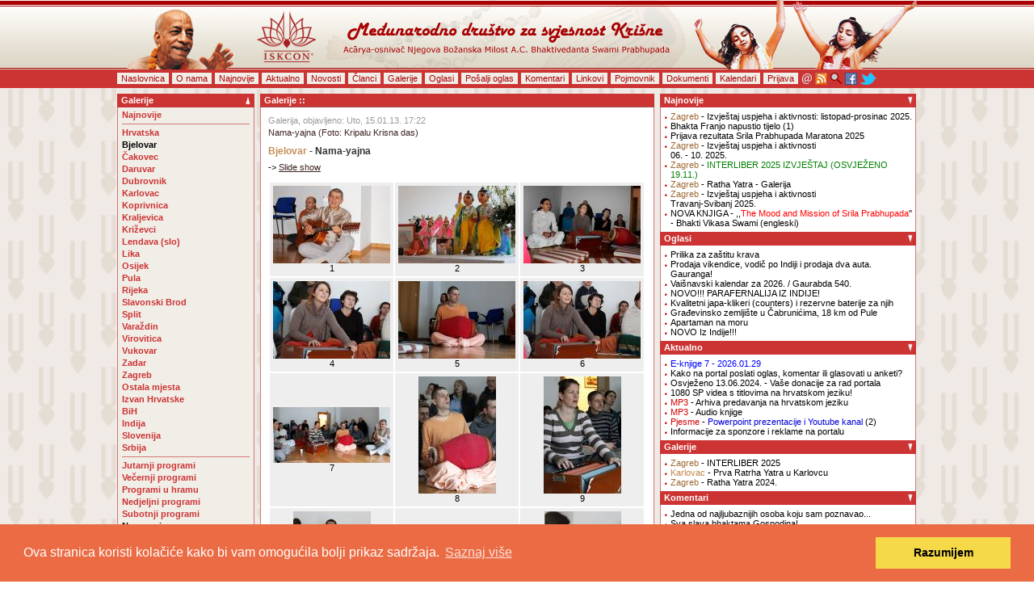

--- FILE ---
content_type: text/html; charset=UTF-8
request_url: https://portal.iskcon.hr/index.php?p=gallerys&id=1314
body_size: 15148
content:
<!DOCTYPE html PUBLIC "-//W3C//DTD XHTML 1.0 Transitional//EN" "http://www.w3.org/TR/xhtml1/DTD/xhtml1-transitional.dtd">
<html xmlns="http://www.w3.org/1999/xhtml" xmlns:fb="http://www.facebook.com/2008/fbml">
<head>
<meta http-equiv="Content-Type" content="text/html; charset=utf-8" />
<title>portal.iskcon.hr</title>
	<link rel="image_src" href="https://images.iskcon.hr/gallery/01314/t_group_01314_zip_001_no_0001.jpg" />
    <meta property="og:title" content="Nama-yajna"/>
    <meta property="og:description" content="Nama-yajna iz Bjelovara, održana kod mataji Ljerke 12.1.2013"/>
    <meta property="og:type" content="article"/>
    <meta property="og:url" content="https://portal.iskcon.hr/index.php?p=gallerys&amp;id=1314"/>
    <meta property="og:image" content="https://images.iskcon.hr/gallery/01314/t_group_01314_zip_001_no_0001.jpg"/>
    <meta property="og:site_name" content="ISKCON Portal"/>
    <meta property="fb:admins" content="1430850162"/>
<link rel="shortcut icon" href="favicon.ico" type="image/x-icon" />
<link rel="stylesheet" href="css/style.css" type="text/css" media="screen" />
<script src="js/flash.js" type="text/javascript"></script>
<script type="text/javascript" src="js/front.js"></script>
<link rel="stylesheet" type="text/css" href="css/jquery.lightbox-0.5.css" media="screen" />
<!--[if lt IE 7]>
	<script type="text/javascript" src="js/jquery.js"></script>
<![endif]-->
<!--[if gt IE 6]>
	<script type="text/javascript" src="js/jquery-1.5.2.min.js"></script>
<![endif]-->
<!--[if !IE]>!-->
	<script type="text/javascript" src="js/jquery-1.5.2.min.js"></script>
<!--<![endif]-->
<script type="text/javascript" src="js/jquery.lightbox-0.5.js"></script>
<link rel="stylesheet" type="text/css" href="admin/jscalendar/calendar-brown.css">
<script type="text/javascript" src="admin/jscalendar/calendar.js"></script>
<script type="text/javascript" src="admin/jscalendar/lang/calendar-hr.js"></script>
<script type="text/javascript" src="admin/jscalendar/calendar-setup.js"></script>
<link type="application/rss+xml" rel="alternate" title="portal.iskcon.hr" href="/rss.php" />
<link type="application/rss+xml" rel="alternate" title="portal.iskcon.hr - Najave" href="/rss.php?p=events" />
<link type="application/rss+xml" rel="alternate" title="portal.iskcon.hr - Novosti" href="/rss.php?p=news" />
<link type="application/rss+xml" rel="alternate" title="portal.iskcon.hr - Članci" href="/rss.php?p=articles" />
<link type="application/rss+xml" rel="alternate" title="portal.iskcon.hr - Galerije" href="/rss.php?p=gallerys" />
<link type="application/rss+xml" rel="alternate" title="portal.iskcon.hr - Oglasi" href="/rss.php?p=advertisements" />
<link type="application/rss+xml" rel="alternate" title="portal.iskcon.hr - Dokumenti" href="/rss.php?p=docs" />
<link type="application/rss+xml" rel="alternate" title="portal.iskcon.hr - Ankete" href="/rss.php?p=polls" />
<link type="application/rss+xml" rel="alternate" title="portal.iskcon.hr - Linkovi" href="/rss.php?p=links" />
<script>
  (function(i,s,o,g,r,a,m){i['GoogleAnalyticsObject']=r;i[r]=i[r]||function(){
  (i[r].q=i[r].q||[]).push(arguments)},i[r].l=1*new Date();a=s.createElement(o),
  m=s.getElementsByTagName(o)[0];a.async=1;a.src=g;m.parentNode.insertBefore(a,m)
  })(window,document,'script','//www.google-analytics.com/analytics.js','ga');

  ga('create', 'UA-200252-3', 'auto');
  ga('set', 'anonymizeIp', true);
  ga('require', 'displayfeatures');
  ga('require', 'linkid', 'linkid.js');
  ga('send', 'pageview');

</script>

<link rel="stylesheet" type="text/css" href="//cdnjs.cloudflare.com/ajax/libs/cookieconsent2/3.0.3/cookieconsent.min.css" />
<script src="//cdnjs.cloudflare.com/ajax/libs/cookieconsent2/3.0.3/cookieconsent.min.js"></script>
<script>
window.addEventListener("load", function(){
window.cookieconsent.initialise({
  "palette": {
    "popup": {
      "background": "#eb6c44",
      "text": "#ffffff"
    },
    "button": {
      "background": "#f5d948"
    }
  },
  "content": {
    "message": "Ova stranica koristi kolačiće kako bi vam omogućila bolji prikaz sadržaja.",
    "dismiss": "Razumijem",
    "link": "Saznaj više"
  }
})});
</script>
</head>
<body style="margin: 0px; background-image: url(images/template/bg_page.jpg);">
	<div id="fb-root"></div>
	<script>
		window.fbAsyncInit = function() {
			FB.init({appId: '213424385353671', status: true, cookie: true, xfbml: true});
		};
		(function() {
			var e = document.createElement('script');
			e.async = true;
			e.src = document.location.protocol + '//connect.facebook.net/en_US/all.js';
			document.getElementById('fb-root').appendChild(e);
		}());
	</script>
<div id="main" align="center">
	<div id="header" align="center">
		<div id="h_center"><a href="index.php"><img src="images/template/banner_new.jpg" alt="" width="990px" height="86px" border="0"></a></div>
	</div>
	<div id="top_navi" align="center">
		<div id="c_top_navi">
			<div class="navidiv"><a href="/index.php">Naslovnica</a></div><div class="navidiv"><a href="/index.php?p=articles&gid=410">O nama</a></div><div class="navidiv"><a href="/index.php?p=latest">Najnovije</a></div><div class="navidiv"><a href="/index.php?p=actual">Aktualno</a></div><div class="navidiv"><a href="/index.php?p=news">Novosti</a></div><div class="navidiv"><a href="/index.php?p=articles">Članci</a></div><div class="navidiv"><a href="/index.php?p=gallerys">Galerije</a></div><div class="navidiv"><a href="/index.php?p=advertisements">Oglasi</a></div><div class="navidiv"><a href="/index.php?p=advertisement&action=add">Pošalji oglas</a></div><div class="navidiv"><a href="/index.php?p=comments">Komentari</a></div><div class="navidiv"><a href="/index.php?p=links">Linkovi</a></div><div class="navidiv"><a href="/index.php?p=keywords">Pojmovnik</a></div><div class="navidiv"><a href="/index.php?p=docs">Dokumenti</a></div><div class="navidiv"><a href="/index.php?p=vcals">Kalendari</a></div><div class="navidiv"><a href="/index.php?p=login&action=login">Prijava</a></div><div class="top_navi_right_images"><a href="mailto:iskcon.hr@gmail.com"><img
			src="/images/template/top_navi_email.gif" title="Pošaljite mail uredništvu"/></a></div><div class="top_navi_right_images"><a href="https://portal.iskcon.hr/rss.php"><img
			src="/images/template/top_navi_rss.gif" title="RSS feed"/></a></div><div class="top_navi_right_images"><a href="https://portal.iskcon.hr/index.php?p=search"><img
			src="/images/template/top_navi_search.gif" title="Pretraživanje portala"/></a></div><div class="top_navi_right_images"><a href="https://facebook.com/iskconhr"><img
			src="/images/template/top_navi_facebook.gif" title="ISKCON Portal na Facebook-u"/></a></div><div class="top_navi_right_images"><a href="https://twitter.com/iskconhr"><img
			src="/images/template/top_navi_twitter.gif" title="ISKCON Portal na Twitter-u"/></a></div>		</div>
	</div>
	<div id="content_main">
		<div id="c_left">
			<style type="text/css">#LNM_left_gallerys {background-image: url(../images/template/left_down.jpg); background-repeat: no-repeat;}</style><style type="text/css">#LNC_left_gallerys {display: none; overflow: hidden; margin: 0;}</style><div id="LNM_left_gallerys" class="LN_title">Galerije</div><div class="content"><div id="LNC_left_gallerys" class="container"><ul class="left-navi"><li><a href="index.php?p=gallerys&last=1">Najnovije</a></li></ul><div class="clear"></div><div class="red_line" style="margin: 3px 5px; padding: 0;"></div><ul class="left-navi"><li><a href="index.php?p=gallerys&cid=14">Hrvatska</a></li><li><a href="index.php?p=gallerys&cid=7" style="color: #000;">Bjelovar</a></li><li><a href="index.php?p=gallerys&cid=4">Čakovec</a></li><li><a href="index.php?p=gallerys&cid=20">Daruvar</a></li><li><a href="index.php?p=gallerys&cid=19">Dubrovnik</a></li><li><a href="index.php?p=gallerys&cid=16">Karlovac</a></li><li><a href="index.php?p=gallerys&cid=15">Koprivnica</a></li><li><a href="index.php?p=gallerys&cid=10">Kraljevica</a></li><li><a href="index.php?p=gallerys&cid=8">Križevci</a></li><li><a href="index.php?p=gallerys&cid=42">Lendava (slo)</a></li><li><a href="index.php?p=gallerys&cid=9">Lika</a></li><li><a href="index.php?p=gallerys&cid=12">Osijek</a></li><li><a href="index.php?p=gallerys&cid=2">Pula</a></li><li><a href="index.php?p=gallerys&cid=11">Rijeka</a></li><li><a href="index.php?p=gallerys&cid=21">Slavonski Brod</a></li><li><a href="index.php?p=gallerys&cid=3">Split</a></li><li><a href="index.php?p=gallerys&cid=5">Varaždin</a></li><li><a href="index.php?p=gallerys&cid=17">Virovitica</a></li><li><a href="index.php?p=gallerys&cid=30">Vukovar</a></li><li><a href="index.php?p=gallerys&cid=18">Zadar</a></li><li><a href="index.php?p=gallerys&cid=1">Zagreb</a></li><li><a href="index.php?p=gallerys&cid=35">Ostala mjesta</a></li><li><a href="index.php?p=gallerys&cid=6">Izvan Hrvatske</a></li><li><a href="index.php?p=gallerys&cid=27">BiH</a></li><li><a href="index.php?p=gallerys&cid=36">Indija</a></li><li><a href="index.php?p=gallerys&cid=26">Slovenija</a></li><li><a href="index.php?p=gallerys&cid=28">Srbija</a></li></ul><div class="clear"></div><div class="red_line" style="margin: 3px 5px; padding: 0;"></div><ul class="left-navi"><li><a href="index.php?p=gallerys&gid=239">Jutarnji programi</a></li><li><a href="index.php?p=gallerys&gid=240">Večernji programi</a></li><li><a href="index.php?p=gallerys&gid=2">Programi u hramu</a></li><li><a href="index.php?p=gallerys&gid=1">Nedjeljni programi</a></li><li><a href="index.php?p=gallerys&gid=373">Subotnji programi</a></li><li><a href="index.php?p=gallerys&gid=16" style="color: #000;">Nama-yajne</a></li><li><a href="index.php?p=gallerys&gid=241">Večeri s bhaktama</a></li><li><a href="index.php?p=gallerys&gid=372">Programi za djecu</a></li><li><a href="index.php?p=gallerys&gid=6">Bhakti sange</a></li><li><a href="index.php?p=gallerys&gid=196">Festivali</a></li><li><a href="index.php?p=gallerys&gid=3">Gostovanja propovjednika</a></li><li><a href="index.php?p=gallerys&gid=4">Harinami</a></li><li><a href="index.php?p=gallerys&gid=197">Nama-hatte</a></li><li><a href="index.php?p=gallerys&gid=15">Tečajevi</a></li><li><a href="index.php?p=gallerys&gid=85">Radionice</a></li><li><a href="index.php?p=gallerys&gid=5">Izleti</a></li><li><a href="index.php?p=gallerys&gid=74">Yajne</a></li><li><a href="index.php?p=gallerys&gid=38">Prasadam festivali</a></li><li><a href="index.php?p=gallerys&gid=10">Ostali događaji</a></li><li><a href="index.php?p=gallerys&gid=12">Seminari</a></li><li><a href="index.php?p=gallerys&gid=199">Služba</a></li><li><a href="index.php?p=gallerys&gid=87">Promocije knjiga</a></li><li><a href="index.php?p=gallerys&gid=366">Sankirtan</a></li><li><a href="index.php?p=gallerys&gid=24">Programi u knjižnicama</a></li><li><a href="index.php?p=gallerys&gid=21">Radne akcije</a></li><li><a href="index.php?p=gallerys&gid=384">Kirtan večeri</a></li><li><a href="index.php?p=gallerys&gid=198">Ratha-yatre</a></li><li><a href="index.php?p=gallerys&gid=364">Veliki festivali</a></li><li><a href="index.php?p=gallerys&gid=11">Javni programi</a></li><li><a href="index.php?p=gallerys&gid=22">Kulturni programi</a></li><li><a href="index.php?p=gallerys&gid=371">Koncerti</a></li><li><a href="index.php?p=gallerys&gid=363">Medijski događaji</a></li><li><a href="index.php?p=gallerys&gid=369">Darsani</a></li><li><a href="index.php?p=gallerys&gid=86">Vyasa-puje</a></li><li><a href="index.php?p=gallerys&gid=367">Mataji-sange</a></li><li><a href="index.php?p=gallerys&gid=13">Sport i rekreacija</a></li><li><a href="index.php?p=gallerys&gid=375">Food for life</a></li><li><a href="index.php?p=gallerys&gid=368">Padayatre</a></li><li><a href="index.php?p=gallerys&gid=14">Putovanja i hodočašća</a></li><li><a href="index.php?p=gallerys&gid=381">Turneje</a></li><li><a href="index.php?p=gallerys&gid=365">Razni događaji</a></li></ul><div class="clear"></div><div class="red_line" style="margin: 3px 5px; padding: 0;"></div><ul class="left-navi"><li><a href="index.php?p=gallerys&hid=25">Ajitendra das</a></li><li><a href="index.php?p=gallerys&hid=31">Alaukika-prema das</a></li><li><a href="index.php?p=gallerys&hid=144">Amrita Taruni devi dasi&nbsp;</a></li><li><a href="index.php?p=gallerys&hid=64">Ananda Gopal das</a></li><li><a href="index.php?p=gallerys&hid=91">Ananta Sesa das</a></li><li><a href="index.php?p=gallerys&hid=127">Anita K. (Zg)</a></li><li><a href="index.php?p=gallerys&hid=120">Anuradha dd (CAN)</a></li><li><a href="index.php?p=gallerys&hid=19">Aradhana dd</a></li><li><a href="index.php?p=gallerys&hid=9">Ati Candra Caitanya das</a></li><li><a href="index.php?p=gallerys&hid=55">Avadhuta das</a></li><li><a href="index.php?p=gallerys&hid=100">Ayodhya Deva das</a></li><li><a href="index.php?p=gallerys&hid=132">Bh. Željko</a></li><li><a href="index.php?p=gallerys&hid=34">Bh. Ante B. (St)</a></li><li><a href="index.php?p=gallerys&hid=73">Bh. Bojan M. (Lika)</a></li><li><a href="index.php?p=gallerys&hid=121">Bh. Boris</a></li><li><a href="index.php?p=gallerys&hid=63">Bh. Bruno</a></li><li><a href="index.php?p=gallerys&hid=71">Bh. Darko H. (Zg)</a></li><li><a href="index.php?p=gallerys&hid=96">Bh. Dino (Zd)</a></li><li><a href="index.php?p=gallerys&hid=77">Bh. Dražen Šokčević</a></li><li><a href="index.php?p=gallerys&hid=138">Bh. Enzzo</a></li><li><a href="index.php?p=gallerys&hid=16">Bh. Filip Č. (Zg)</a></li><li><a href="index.php?p=gallerys&hid=48">Bh. Igor Đorđević</a></li><li><a href="index.php?p=gallerys&hid=56">Bh. Ivica P. (Zg)</a></li><li><a href="index.php?p=gallerys&hid=47">Bh. Jurica D. (Bj)</a></li><li><a href="index.php?p=gallerys&hid=133">Bh. Marko</a></li><li><a href="index.php?p=gallerys&hid=66">Bh. Marko Magličić (Ri)</a></li><li><a href="index.php?p=gallerys&hid=108">Bh. Mihael (Čk)</a></li><li><a href="index.php?p=gallerys&hid=85">Bh. Nikola H. (Zg)</a></li><li><a href="index.php?p=gallerys&hid=68">Bh. Pavle (Zg)</a></li><li><a href="index.php?p=gallerys&hid=20">Bh. Robert J. (Kr)</a></li><li><a href="index.php?p=gallerys&hid=15">Bh. Rudi (Os)</a></li><li><a href="index.php?p=gallerys&hid=13">Bh. Saša B. (St)</a></li><li><a href="index.php?p=gallerys&hid=45">Bh. Seid (Os)</a></li><li><a href="index.php?p=gallerys&hid=124">Bh. Stipica G. (Zg)</a></li><li><a href="index.php?p=gallerys&hid=90">Bh. Vedran M.</a></li><li><a href="index.php?p=gallerys&hid=53">Bh. Veljko P. (St)</a></li><li><a href="index.php?p=gallerys&hid=92">Bhadra Caitanya das</a></li><li><a href="index.php?p=gallerys&hid=5">Bhavatarini dd (Vt)</a></li><li><a href="index.php?p=gallerys&hid=4">Bhn. Aleksandra V. (St)</a></li><li><a href="index.php?p=gallerys&hid=38">Bhn. Ana M. (Du)</a></li><li><a href="index.php?p=gallerys&hid=22">Bhn. Brigita E. (St)</a></li><li><a href="index.php?p=gallerys&hid=83">Bhn. Dana (ISR)</a></li><li><a href="index.php?p=gallerys&hid=60">Bhn. Darija</a></li><li><a href="index.php?p=gallerys&hid=41">Bhn. Dolores S. (Ri)</a></li><li><a href="index.php?p=gallerys&hid=35">Bhn. Goge (Du)</a></li><li><a href="index.php?p=gallerys&hid=95">Bhn. Ivana N. (St)</a></li><li><a href="index.php?p=gallerys&hid=135">Bhn. Jasminka</a></li><li><a href="index.php?p=gallerys&hid=28">Bhn. Linda Ž. (St)</a></li><li><a href="index.php?p=gallerys&hid=105">Bhn. Ljubica J. (Na)</a></li><li><a href="index.php?p=gallerys&hid=109">Bhn. Maja (Zd)</a></li><li><a href="index.php?p=gallerys&hid=32">Bhn. Marijana</a></li><li><a href="index.php?p=gallerys&hid=70">Bhn. Martina (Zg)</a></li><li><a href="index.php?p=gallerys&hid=21">Bhn. Melita</a></li><li><a href="index.php?p=gallerys&hid=86">Bhn. Mirna</a></li><li><a href="index.php?p=gallerys&hid=26">Bhn. Sandra</a></li><li><a href="index.php?p=gallerys&hid=89">Bhn. Suzana J. (St)</a></li><li><a href="index.php?p=gallerys&hid=88">Bhn. Tina</a></li><li><a href="index.php?p=gallerys&hid=33">Damayanti dd</a></li><li><a href="index.php?p=gallerys&hid=42">Damodara Prema das</a></li><li><a href="index.php?p=gallerys&hid=39">Damodara Rati das</a></li><li><a href="index.php?p=gallerys&hid=112">Darpaha das</a></li><li><a href="index.php?p=gallerys&hid=72">Dayita das</a></li><li><a href="index.php?p=gallerys&hid=3">Deva das</a></li><li><a href="index.php?p=gallerys&hid=27">Devananda Pandit das</a></li><li><a href="index.php?p=gallerys&hid=65">Devarsi Narada das</a></li><li><a href="index.php?p=gallerys&hid=14">Dharma-gup das</a></li><li><a href="index.php?p=gallerys&hid=74">Dhira Nitai das</a></li><li><a href="index.php?p=gallerys&hid=101">Dinadayal dasa</a></li><li><a href="index.php?p=gallerys&hid=126">Divaka das</a></li><li><a href="index.php?p=gallerys&hid=116">Dvadasa tirtha das</a></li><li><a href="index.php?p=gallerys&hid=80">Gaura Madhava das</a></li><li><a href="index.php?p=gallerys&hid=50">Gaura Nandini dd</a></li><li><a href="index.php?p=gallerys&hid=62">Gokulendra das</a></li><li><a href="index.php?p=gallerys&hid=76">Indranuja Govinda das</a></li><li><a href="index.php?p=gallerys&hid=125">Indulekha dd</a></li><li><a href="index.php?p=gallerys&hid=111">Iravan das</a></li><li><a href="index.php?p=gallerys&hid=84">Isodyana das</a></li><li><a href="index.php?p=gallerys&hid=82">Isvara Puri das</a></li><li><a href="index.php?p=gallerys&hid=94">Jagannatha Misra das</a></li><li><a href="index.php?p=gallerys&hid=110">Kakudmi das</a></li><li><a href="index.php?p=gallerys&hid=122">Kalyana-candrika dd</a></li><li><a href="index.php?p=gallerys&hid=137" style="color: #000;">Kripalu Krisna das</a></li><li><a href="index.php?p=gallerys&hid=78">Krsna-jivani dd</a></li><li><a href="index.php?p=gallerys&hid=43">Kurangi dd</a></li><li><a href="index.php?p=gallerys&hid=130">Lavanga Manjari dd</a></li><li><a href="index.php?p=gallerys&hid=17">Lila Vilasa dasi</a></li><li><a href="index.php?p=gallerys&hid=118">Madhayanti dd</a></li><li><a href="index.php?p=gallerys&hid=113">Maha Mantra das</a></li><li><a href="index.php?p=gallerys&hid=119">Mandali dasi</a></li><li><a href="index.php?p=gallerys&hid=75">Manjari Gopi dd</a></li><li><a href="index.php?p=gallerys&hid=46">Misra Purandara das</a></li><li><a href="index.php?p=gallerys&hid=117">Mohana das</a></li><li><a href="index.php?p=gallerys&hid=11">Murari Hari das</a></li><li><a href="index.php?p=gallerys&hid=136">Nandisvara das</a></li><li><a href="index.php?p=gallerys&hid=93">NGC Mandir</a></li><li><a href="index.php?p=gallerys&hid=8">Nitai karuna dd</a></li><li><a href="index.php?p=gallerys&hid=52">Niti Laksa das</a></li><li><a href="index.php?p=gallerys&hid=134">Nityananda Shakti dd</a></li><li><a href="index.php?p=gallerys&hid=18">Nrtya-Kisori dd</a></li><li><a href="index.php?p=gallerys&hid=1">Ostali autori</a></li><li><a href="index.php?p=gallerys&hid=44">Padamanuttama das</a></li><li><a href="index.php?p=gallerys&hid=40">Preuzeto s pamho.net</a></li><li><a href="index.php?p=gallerys&hid=7">Puspa Gopal das</a></li><li><a href="index.php?p=gallerys&hid=36">Radhe Govinda das</a></li><li><a href="index.php?p=gallerys&hid=51">Ranga-nayaki dasi</a></li><li><a href="index.php?p=gallerys&hid=97">Revati dd (BiH)</a></li><li><a href="index.php?p=gallerys&hid=131">Revati dd (Zagreb)</a></li><li><a href="index.php?p=gallerys&hid=30">Saranga Thakura das</a></li><li><a href="index.php?p=gallerys&hid=37">Sarvanga Sundari dd</a></li><li><a href="index.php?p=gallerys&hid=98">Savyasaci das</a></li><li><a href="index.php?p=gallerys&hid=24">Seva Kunja dd</a></li><li><a href="index.php?p=gallerys&hid=61">Siddhi-sadhana das</a></li><li><a href="index.php?p=gallerys&hid=99">Sri Nanda Vraja das</a></li><li><a href="index.php?p=gallerys&hid=107">Sri Visnu Puri das</a></li><li><a href="index.php?p=gallerys&hid=79">Sridhara das</a></li><li><a href="index.php?p=gallerys&hid=49">Sunandana das</a></li><li><a href="index.php?p=gallerys&hid=12">Tirtha Sevana das</a></li><li><a href="index.php?p=gallerys&hid=69">Trivikrama das</a></li><li><a href="index.php?p=gallerys&hid=103">Tulasi manjari dd (Os)</a></li><li><a href="index.php?p=gallerys&hid=123">Tusti Mohan Krsna das</a></li><li><a href="index.php?p=gallerys&hid=102">Upananda das (Vt)</a></li><li><a href="index.php?p=gallerys&hid=106">Vasudeva datta das</a></li><li><a href="index.php?p=gallerys&hid=81">Vedasara das</a></li><li><a href="index.php?p=gallerys&hid=6">Više autora</a></li><li><a href="index.php?p=gallerys&hid=145">Vrindavan Bihari das<br /></a></li><li><a href="index.php?p=gallerys&hid=67">Vrndavan Biharini dd</a></li></ul><div class="clear"></div></div></div><script type="text/javascript" charset="utf-8">
//<![[CDATA
ocMain("left_gallerys", "left_")
//]]>
</script>
<script type="text/javascript" charset="utf-8">
//<![[CDATA
$("#LNC_left_gallerys").show()
document.getElementById("LNM_left_gallerys").style.backgroundImage = 'url(/images/template/left_up.jpg)'
//]]>
</script>
<style type="text/css">#LNM_left_calendar {background-image: url(../images/template/left_down.jpg); background-repeat: no-repeat;}</style><style type="text/css">#LNC_left_calendar {display: none; overflow: hidden; margin: 0;}</style><div id="LNM_left_calendar" class="LN_title">Kalendar najava</div><div class="content"><div id="LNC_left_calendar" class="none"><div id="calendar-container" style="width:168px;"></div><script type="text/javascript" src="admin/jscalendar/calendar_plain.js"></script></div></div><script type="text/javascript" charset="utf-8">
//<![[CDATA
ocMain("left_calendar", "left_")
//]]>
</script>
<style type="text/css">#LNM_left_events {background-image: url(../images/template/left_down.jpg); background-repeat: no-repeat;}</style><style type="text/css">#LNC_left_events {display: none; overflow: hidden; margin: 0;}</style><div id="LNM_left_events" class="LN_title">Najave</div><div class="content"><div id="LNC_left_events" class="container"><ul class="left-navi"><li><a href="index.php?p=events&last=1">Najnovije</a></li></ul><div class="clear"></div><div class="red_line" style="margin: 3px 5px; padding: 0;"></div><ul class="left-navi"><li><a href="index.php?p=events&cid=50">Duga Resa</a></li><li><a href="index.php?p=events&cid=16">Karlovac</a></li><li><a href="index.php?p=events&cid=12">Osijek</a></li><li><a href="index.php?p=events&cid=46">Plešivica</a></li><li><a href="index.php?p=events&cid=11">Rijeka</a></li><li><a href="index.php?p=events&cid=3">Split</a></li><li><a href="index.php?p=events&cid=5">Varaždin</a></li><li><a href="index.php?p=events&cid=1">Zagreb</a></li></ul><div class="clear"></div><div class="red_line" style="margin: 3px 5px; padding: 0;"></div><ul class="left-navi"><li><a href="index.php?p=events&gid=240">Večernji programi</a></li><li><a href="index.php?p=events&gid=2">Programi u hramu</a></li><li><a href="index.php?p=events&gid=373">Subotnji programi</a></li><li><a href="index.php?p=events&gid=6">Bhakti sange</a></li><li><a href="index.php?p=events&gid=196">Festivali</a></li></ul><div class="clear"></div></div></div><script type="text/javascript" charset="utf-8">
//<![[CDATA
ocMain("left_events", "left_")
//]]>
</script>
<style type="text/css">#LNM_left_news {background-image: url(../images/template/left_down.jpg); background-repeat: no-repeat;}</style><style type="text/css">#LNC_left_news {display: none; overflow: hidden; margin: 0;}</style><div id="LNM_left_news" class="LN_title">Novosti</div><div class="content"><div id="LNC_left_news" class="container"><ul class="left-navi"><li><a href="index.php?p=news&last=1">Najnovije</a></li></ul><div class="clear"></div><div class="red_line" style="margin: 3px 5px; padding: 0;"></div><ul class="left-navi"><li><a href="index.php?p=news&cid=14">Hrvatska</a></li><li><a href="index.php?p=news&cid=48">Online</a></li><li><a href="index.php?p=news&cid=44">ISKCON HR</a></li><li><a href="index.php?p=news&cid=7">Bjelovar</a></li><li><a href="index.php?p=news&cid=4">Čakovec</a></li><li><a href="index.php?p=news&cid=19">Dubrovnik</a></li><li><a href="index.php?p=news&cid=16">Karlovac</a></li><li><a href="index.php?p=news&cid=41">Klenovica</a></li><li><a href="index.php?p=news&cid=15">Koprivnica</a></li><li><a href="index.php?p=news&cid=8">Križevci</a></li><li><a href="index.php?p=news&cid=9">Lika</a></li><li><a href="index.php?p=news&cid=12">Osijek</a></li><li><a href="index.php?p=news&cid=2">Pula</a></li><li><a href="index.php?p=news&cid=11">Rijeka</a></li><li><a href="index.php?p=news&cid=3">Split</a></li><li><a href="index.php?p=news&cid=5">Varaždin</a></li><li><a href="index.php?p=news&cid=17">Virovitica</a></li><li><a href="index.php?p=news&cid=18">Zadar</a></li><li><a href="index.php?p=news&cid=1">Zagreb</a></li><li><a href="index.php?p=news&cid=35">Ostala mjesta</a></li><li><a href="index.php?p=news&cid=6">Izvan Hrvatske</a></li><li><a href="index.php?p=news&cid=27">BiH</a></li><li><a href="index.php?p=news&cid=36">Indija</a></li><li><a href="index.php?p=news&cid=32">Makedonija</a></li><li><a href="index.php?p=news&cid=26">Slovenija</a></li><li><a href="index.php?p=news&cid=28">Srbija</a></li></ul><div class="clear"></div></div></div><script type="text/javascript" charset="utf-8">
//<![[CDATA
ocMain("left_news", "left_")
//]]>
</script>
<style type="text/css">#LNM_left_articles {background-image: url(../images/template/left_down.jpg); background-repeat: no-repeat;}</style><style type="text/css">#LNC_left_articles {display: none; overflow: hidden; margin: 0;}</style><div id="LNM_left_articles" class="LN_title">Članci</div><div class="content"><div id="LNC_left_articles" class="container"><ul class="left-navi"><li><a href="index.php?p=articles&last=1">Najnovije</a></li></ul><div class="clear"></div><div class="red_line" style="margin: 3px 5px; padding: 0;"></div><ul class="left-navi"><li style="padding: 1px 2px 2px 5px;">Novosti</li><li style="font-family: Tahoma, Arial, Helvetica, sans-serif; margin-left: 8px; font-weight: normal;"><a href="index.php?p=articles&gid=26">Općenito</a></li><li style="font-family: Tahoma, Arial, Helvetica, sans-serif; margin-left: 8px; font-weight: normal;"><a href="index.php?p=articles&gid=137">Gostovanja propovjednika</a></li><li style="font-family: Tahoma, Arial, Helvetica, sans-serif; margin-left: 8px; font-weight: normal;"><a href="index.php?p=articles&gid=134">Ljetni festivali</a></li><li style="font-family: Tahoma, Arial, Helvetica, sans-serif; margin-left: 8px; font-weight: normal;"><a href="index.php?p=articles&gid=157">Informacije HVV-a i odbora</a></li><li style="font-family: Tahoma, Arial, Helvetica, sans-serif; margin-left: 8px; font-weight: normal;"><a href="index.php?p=articles&gid=160">GBC odluke</a></li><li style="font-family: Tahoma, Arial, Helvetica, sans-serif; margin-left: 8px; font-weight: normal;"><a href="index.php?p=articles&gid=202">In Memoriam</a></li><li style="font-family: Tahoma, Arial, Helvetica, sans-serif; margin-left: 8px; font-weight: normal;"><a href="index.php?p=articles&gid=379">Forum VVZ</a></li><li style="font-family: Tahoma, Arial, Helvetica, sans-serif; margin-left: 8px; font-weight: normal;"><a href="index.php?p=articles&gid=437">Vyasa puje</a></li><li style="padding: 1px 2px 2px 5px;">Literatura</li><li style="font-family: Tahoma, Arial, Helvetica, sans-serif; margin-left: 8px; font-weight: normal;"><a href="index.php?p=articles&gid=173">HDG A.C. Bhaktivedanta Swami Prabhupada</a></li><li style="font-family: Tahoma, Arial, Helvetica, sans-serif; margin-left: 8px; font-weight: normal;"><a href="index.php?p=articles&gid=176">Srila Bhaktivinoda Thakura</a></li><li style="font-family: Tahoma, Arial, Helvetica, sans-serif; margin-left: 8px; font-weight: normal;"><a href="index.php?p=articles&gid=554">Audio knjige</a></li><li style="font-family: Tahoma, Arial, Helvetica, sans-serif; margin-left: 8px; font-weight: normal;"><a href="index.php?p=articles&gid=187">HH Bhakti Vikas swami</a></li><li style="font-family: Tahoma, Arial, Helvetica, sans-serif; margin-left: 8px; font-weight: normal;"><a href="index.php?p=articles&gid=253">HH Bhakti Tirtha swami</a></li><li style="font-family: Tahoma, Arial, Helvetica, sans-serif; margin-left: 8px; font-weight: normal;"><a href="index.php?p=articles&gid=426">HH Candramauli swami</a></li><li style="font-family: Tahoma, Arial, Helvetica, sans-serif; margin-left: 8px; font-weight: normal;"><a href="index.php?p=articles&gid=184">HH Danavir goswami</a></li><li style="font-family: Tahoma, Arial, Helvetica, sans-serif; margin-left: 8px; font-weight: normal;"><a href="index.php?p=articles&gid=171">HH Jayapataka swami</a></li><li style="font-family: Tahoma, Arial, Helvetica, sans-serif; margin-left: 8px; font-weight: normal;"><a href="index.php?p=articles&gid=168">HH Purnacandra goswami</a></li><li style="font-family: Tahoma, Arial, Helvetica, sans-serif; margin-left: 8px; font-weight: normal;"><a href="index.php?p=articles&gid=175">HH Satsvarup das goswami</a></li><li style="font-family: Tahoma, Arial, Helvetica, sans-serif; margin-left: 8px; font-weight: normal;"><a href="index.php?p=articles&gid=172">Ostali autori</a></li><li style="font-family: Tahoma, Arial, Helvetica, sans-serif; margin-left: 8px; font-weight: normal;"><a href="index.php?p=articles&gid=220">Literatura na engl. jeziku</a></li><li style="font-family: Tahoma, Arial, Helvetica, sans-serif; margin-left: 8px; font-weight: normal;"><a href="index.php?p=articles&gid=442">Gaura-Nitai Times</a></li><li style="font-family: Tahoma, Arial, Helvetica, sans-serif; margin-left: 8px; font-weight: normal;"><a href="index.php?p=articles&gid=147">Časopis Krsna-katha</a></li><li style="font-family: Tahoma, Arial, Helvetica, sans-serif; margin-left: 8px; font-weight: normal;"><a href="index.php?p=articles&gid=443">E-knjige</a></li><li style="font-family: Tahoma, Arial, Helvetica, sans-serif; margin-left: 8px; font-weight: normal;"><a href="index.php?p=articles&gid=447">E-newsletter</a></li><li style="padding: 1px 2px 2px 5px;">Multimedija</li><li style="font-family: Tahoma, Arial, Helvetica, sans-serif; margin-left: 8px; font-weight: normal;"><a href="index.php?p=articles&gid=148">MP3 glazba</a></li><li style="font-family: Tahoma, Arial, Helvetica, sans-serif; margin-left: 8px; font-weight: normal;"><a href="index.php?p=articles&gid=224">MP3 predavanja (eng)</a></li><li style="font-family: Tahoma, Arial, Helvetica, sans-serif; margin-left: 8px; font-weight: normal;"><a href="index.php?p=articles&gid=223">MP3 predavanja (hrv)</a></li><li style="font-family: Tahoma, Arial, Helvetica, sans-serif; margin-left: 8px; font-weight: normal;"><a href="index.php?p=articles&gid=101">MP3 predavanja (eng+hrv)</a></li><li style="font-family: Tahoma, Arial, Helvetica, sans-serif; margin-left: 8px; font-weight: normal;"><a href="index.php?p=articles&gid=151">Video na hrvatskom</a></li><li style="font-family: Tahoma, Arial, Helvetica, sans-serif; margin-left: 8px; font-weight: normal;"><a href="index.php?p=articles&gid=405">Video na engleskom</a></li><li style="font-family: Tahoma, Arial, Helvetica, sans-serif; margin-left: 8px; font-weight: normal;"><a href="index.php?p=articles&gid=430">Online predavanja</a></li><li style="font-family: Tahoma, Arial, Helvetica, sans-serif; margin-left: 8px; font-weight: normal;"><a href="index.php?p=articles&gid=431">Prezentacije</a></li><li style="font-family: Tahoma, Arial, Helvetica, sans-serif; margin-left: 8px; font-weight: normal;"><a href="index.php?p=articles&gid=388">YouTube</a></li><li style="font-family: Tahoma, Arial, Helvetica, sans-serif; margin-left: 8px; font-weight: normal;"><a href="index.php?p=articles&gid=149">Pomoć i pitanja...</a></li><li style="padding: 1px 2px 2px 5px;">Info</li><li style="font-family: Tahoma, Arial, Helvetica, sans-serif; margin-left: 8px; font-weight: normal;"><a href="index.php?p=articles&gid=410">Hramovi i Centri u RH</a></li><li style="font-family: Tahoma, Arial, Helvetica, sans-serif; margin-left: 8px; font-weight: normal;"><a href="index.php?p=articles&gid=104">O portalu</a></li><li style="font-family: Tahoma, Arial, Helvetica, sans-serif; margin-left: 8px; font-weight: normal;"><a href="index.php?p=articles&gid=111">Posjećenost portala</a></li><li style="font-family: Tahoma, Arial, Helvetica, sans-serif; margin-left: 8px; font-weight: normal;"><a href="index.php?p=articles&gid=113">Bhakti-sange</a></li><li style="font-family: Tahoma, Arial, Helvetica, sans-serif; margin-left: 8px; font-weight: normal;"><a href="index.php?p=articles&gid=206">Lokalna Vaisnavska Vijeća</a></li><li style="font-family: Tahoma, Arial, Helvetica, sans-serif; margin-left: 8px; font-weight: normal;"><a href="index.php?p=articles&gid=397">Službena stranica&nbsp;- iskcon.hr</a></li><li style="padding: 1px 2px 2px 5px;">Preuzeto</li><li style="font-family: Tahoma, Arial, Helvetica, sans-serif; margin-left: 8px; font-weight: normal;"><a href="index.php?p=articles&gid=440">Krishna.com</a></li><li style="font-family: Tahoma, Arial, Helvetica, sans-serif; margin-left: 8px; font-weight: normal;"><a href="index.php?p=articles&gid=142">Back to Goodhead</a></li><li style="font-family: Tahoma, Arial, Helvetica, sans-serif; margin-left: 8px; font-weight: normal;"><a href="index.php?p=articles&gid=409">Pamho.net</a></li><li style="font-family: Tahoma, Arial, Helvetica, sans-serif; margin-left: 8px; font-weight: normal;"><a href="index.php?p=articles&gid=429">Pamho.net (eng)</a></li><li style="font-family: Tahoma, Arial, Helvetica, sans-serif; margin-left: 8px; font-weight: normal;"><a href="index.php?p=articles&gid=411">ISKCON.com</a></li><li style="font-family: Tahoma, Arial, Helvetica, sans-serif; margin-left: 8px; font-weight: normal;"><a href="index.php?p=articles&gid=412">ISKCON.news</a></li><li style="font-family: Tahoma, Arial, Helvetica, sans-serif; margin-left: 8px; font-weight: normal;"><a href="index.php?p=articles&gid=413">Dandavats.com</a></li><li style="font-family: Tahoma, Arial, Helvetica, sans-serif; margin-left: 8px; font-weight: normal;"><a href="index.php?p=articles&gid=414">Facebook.com</a></li><li style="font-family: Tahoma, Arial, Helvetica, sans-serif; margin-left: 8px; font-weight: normal;"><a href="index.php?p=articles&gid=415">Bhaktivedanta College</a></li><li style="font-family: Tahoma, Arial, Helvetica, sans-serif; margin-left: 8px; font-weight: normal;"><a href="index.php?p=articles&gid=416">Mayapur.com</a></li><li style="font-family: Tahoma, Arial, Helvetica, sans-serif; margin-left: 8px; font-weight: normal;"><a href="index.php?p=articles&gid=417">Ostalo</a></li><li style="padding: 1px 2px 2px 5px;">Arhiva</li><li style="font-family: Tahoma, Arial, Helvetica, sans-serif; margin-left: 8px; font-weight: normal;"><a href="index.php?p=articles&gid=436">Časopisi i newsletteri</a></li><li style="font-family: Tahoma, Arial, Helvetica, sans-serif; margin-left: 8px; font-weight: normal;"><a href="index.php?p=articles&gid=407">Internet tražilica</a></li><li style="padding: 1px 2px 2px 5px;">Kutak</li><li style="font-family: Tahoma, Arial, Helvetica, sans-serif; margin-left: 8px; font-weight: normal;"><a href="index.php?p=articles&gid=212">Srila Prabhupada</a></li><li style="font-family: Tahoma, Arial, Helvetica, sans-serif; margin-left: 8px; font-weight: normal;"><a href="index.php?p=articles&gid=183">Propovijedanje</a></li><li style="font-family: Tahoma, Arial, Helvetica, sans-serif; margin-left: 8px; font-weight: normal;"><a href="index.php?p=articles&gid=145">Sveti spisi</a></li><li style="font-family: Tahoma, Arial, Helvetica, sans-serif; margin-left: 8px; font-weight: normal;"><a href="index.php?p=articles&gid=376">Lekcije, seminari</a></li><li style="font-family: Tahoma, Arial, Helvetica, sans-serif; margin-left: 8px; font-weight: normal;"><a href="index.php?p=articles&gid=433">Hare Krsna obitelj</a></li><li style="font-family: Tahoma, Arial, Helvetica, sans-serif; margin-left: 8px; font-weight: normal;"><a href="index.php?p=articles&gid=441">Briga za bhakte</a></li><li style="font-family: Tahoma, Arial, Helvetica, sans-serif; margin-left: 8px; font-weight: normal;"><a href="index.php?p=articles&gid=211">Zanimljivosti</a></li><li style="font-family: Tahoma, Arial, Helvetica, sans-serif; margin-left: 8px; font-weight: normal;"><a href="index.php?p=articles&gid=232">Istinite priče</a></li><li style="font-family: Tahoma, Arial, Helvetica, sans-serif; margin-left: 8px; font-weight: normal;"><a href="index.php?p=articles&gid=256">Recepti</a></li><li style="font-family: Tahoma, Arial, Helvetica, sans-serif; margin-left: 8px; font-weight: normal;"><a href="index.php?p=articles&gid=266">Putovanja i hodočašća</a></li><li style="font-family: Tahoma, Arial, Helvetica, sans-serif; margin-left: 8px; font-weight: normal;"><a href="index.php?p=articles&gid=377">Pozitivni kutak</a></li><li style="font-family: Tahoma, Arial, Helvetica, sans-serif; margin-left: 8px; font-weight: normal;"><a href="index.php?p=articles&gid=378">Gita Coaching</a></li><li style="font-family: Tahoma, Arial, Helvetica, sans-serif; margin-left: 8px; font-weight: normal;"><a href="index.php?p=articles&gid=398">Dječji kutak</a></li><li style="font-family: Tahoma, Arial, Helvetica, sans-serif; margin-left: 8px; font-weight: normal;"><a href="index.php?p=articles&gid=404">Uspjeh svakog bhakte</a></li><li style="font-family: Tahoma, Arial, Helvetica, sans-serif; margin-left: 8px; font-weight: normal;"><a href="index.php?p=articles&gid=434">Humanitarni rad</a></li><li style="font-family: Tahoma, Arial, Helvetica, sans-serif; margin-left: 8px; font-weight: normal;"><a href="index.php?p=articles&gid=400">Harinam kutak</a></li><li style="font-family: Tahoma, Arial, Helvetica, sans-serif; margin-left: 8px; font-weight: normal;"><a href="index.php?p=articles&gid=252">Sankirtan kutak</a></li><li style="font-family: Tahoma, Arial, Helvetica, sans-serif; margin-left: 8px; font-weight: normal;"><a href="index.php?p=articles&gid=255">Čestitke i pozdravi</a></li><li style="font-family: Tahoma, Arial, Helvetica, sans-serif; margin-left: 8px; font-weight: normal;"><a href="index.php?p=articles&gid=348">Priče, izreke, mudrosti</a></li><li style="font-family: Tahoma, Arial, Helvetica, sans-serif; margin-left: 8px; font-weight: normal;"><a href="index.php?p=articles&gid=373">Intervjui</a></li><li style="font-family: Tahoma, Arial, Helvetica, sans-serif; margin-left: 8px; font-weight: normal;"><a href="index.php?p=articles&gid=386">Food for life</a></li><li style="font-family: Tahoma, Arial, Helvetica, sans-serif; margin-left: 8px; font-weight: normal;"><a href="index.php?p=articles&gid=439">Služba</a></li><li style="font-family: Tahoma, Arial, Helvetica, sans-serif; margin-left: 8px; font-weight: normal;"><a href="index.php?p=articles&gid=166">Šaljivi kutak</a></li><li style="font-family: Tahoma, Arial, Helvetica, sans-serif; margin-left: 8px; font-weight: normal;"><a href="index.php?p=articles&gid=307">U medijima</a></li><li style="font-family: Tahoma, Arial, Helvetica, sans-serif; margin-left: 8px; font-weight: normal;"><a href="index.php?p=articles&gid=374">Bhakti-sanga kutak</a></li><li style="font-family: Tahoma, Arial, Helvetica, sans-serif; margin-left: 8px; font-weight: normal;"><a href="index.php?p=articles&gid=303">Korisne informacije</a></li><li style="font-family: Tahoma, Arial, Helvetica, sans-serif; margin-left: 8px; font-weight: normal;"><a href="index.php?p=articles&gid=444">Obrazovanje</a></li><li style="font-family: Tahoma, Arial, Helvetica, sans-serif; margin-left: 8px; font-weight: normal;"><a href="index.php?p=articles&gid=438">Japa i kirtan retraet</a></li><li style="padding: 1px 2px 2px 5px;">Sponzori</li><li style="font-family: Tahoma, Arial, Helvetica, sans-serif; margin-left: 8px; font-weight: normal;"><a href="index.php?p=articles&gid=421">Devi Rani</a></li><li style="font-family: Tahoma, Arial, Helvetica, sans-serif; margin-left: 8px; font-weight: normal;"><a href="index.php?p=articles&gid=427">Puja shop - Malola Trade</a></li><li style="font-family: Tahoma, Arial, Helvetica, sans-serif; margin-left: 8px; font-weight: normal;"><a href="index.php?p=articles&gid=425">Yoga is Music</a></li><li style="font-family: Tahoma, Arial, Helvetica, sans-serif; margin-left: 8px; font-weight: normal;"><a href="index.php?p=articles&gid=384">Sponzorirane vijesti</a></li><li style="padding: 1px 2px 2px 5px;">English</li><li style="font-family: Tahoma, Arial, Helvetica, sans-serif; margin-left: 8px; font-weight: normal;"><a href="index.php?p=articles&gid=419">Summer Camps</a></li><li style="font-family: Tahoma, Arial, Helvetica, sans-serif; margin-left: 8px; font-weight: normal;"><a href="index.php?p=articles&gid=420">Pamho.net</a></li><li style="font-family: Tahoma, Arial, Helvetica, sans-serif; margin-left: 8px; font-weight: normal;"><a href="index.php?p=articles&gid=423">Bhaktivedanta College</a></li><li style="font-family: Tahoma, Arial, Helvetica, sans-serif; margin-left: 8px; font-weight: normal;"><a href="index.php?p=articles&gid=432">Euro GBC</a></li><li style="font-family: Tahoma, Arial, Helvetica, sans-serif; margin-left: 8px; font-weight: normal;"><a href="index.php?p=articles&gid=424">Other</a></li></ul><div class="clear"></div></div></div><script type="text/javascript" charset="utf-8">
//<![[CDATA
ocMain("left_articles", "left_")
//]]>
</script>
<style type="text/css">#LNM_left_advertisements {background-image: url(../images/template/left_down.jpg); background-repeat: no-repeat;}</style><style type="text/css">#LNC_left_advertisements {display: none; overflow: hidden; margin: 0;}</style><div id="LNM_left_advertisements" class="LN_title">Oglasi</div><div class="content"><div id="LNC_left_advertisements" class="container"><ul class="left-navi"><li><a href="index.php?p=advertisements&last=1">Najnovije</a></li></ul><div class="clear"></div><div class="red_line" style="margin: 3px 5px; padding: 0;"></div><ul class="left-navi"><li><a href="index.php?p=advertisements&gid=1">Služba</a></li><li><a href="index.php?p=advertisements&gid=2">Devocijske usluge</a></li><li><a href="index.php?p=advertisements&gid=3">Ostale usluge</a></li><li><a href="index.php?p=advertisements&gid=4">Literatura</a></li><li><a href="index.php?p=advertisements&gid=14">Instrumenti</a></li><li><a href="index.php?p=advertisements&gid=15">Parafernalija</a></li><li><a href="index.php?p=advertisements&gid=5">Prasadam, bhoga</a></li><li><a href="index.php?p=advertisements&gid=6">Ostali devocijski oglasi</a></li><li><a href="index.php?p=advertisements&gid=7">Posao</a></li><li><a href="index.php?p=advertisements&gid=8">Tehnika</a></li><li><a href="index.php?p=advertisements&gid=17">Nekretnine</a></li><li><a href="index.php?p=advertisements&gid=16">Odjeća</a></li><li><a href="index.php?p=advertisements&gid=21">Zdravlje</a></li><li><a href="index.php?p=advertisements&gid=13">Prijevoz i putovanja</a></li><li><a href="index.php?p=advertisements&gid=12">Razmjena informacija</a></li><li><a href="index.php?p=advertisements&gid=24">Zaštita krava</a></li><li><a href="index.php?p=advertisements&gid=19">Reklame</a></li><li><a href="index.php?p=advertisements&gid=22">Razno</a></li><li><a href="index.php?p=advertisements&gid=10">Svi ostali oglasi</a></li></ul><div class="clear"></div><div class="red_line" style="margin: 3px 5px; padding: 0;"></div><ul class="left-navi"><li><a href="index.php?p=advertisements&tid=1">Ponuda</a></li><li><a href="index.php?p=advertisements&tid=2">Potražnja</a></li><li><a href="index.php?p=advertisements&tid=4">Iznajmljivanje</a></li><li><a href="index.php?p=advertisements&tid=9">Informacija</a></li><li><a href="index.php?p=advertisements&tid=8">Komentar</a></li></ul><div class="clear"></div></div></div><script type="text/javascript" charset="utf-8">
//<![[CDATA
ocMain("left_advertisements", "left_")
//]]>
</script>
<style type="text/css">#LNM_left_keywords {background-image: url(../images/template/left_down.jpg); background-repeat: no-repeat;}</style><style type="text/css">#LNC_left_keywords {display: none; overflow: hidden; margin: 0;}</style><div id="LNM_left_keywords" class="LN_title">Pojmovnik</div><div class="content"><div id="LNC_left_keywords" class="container"><ul class="left-navi"><li><a href="index.php?p=keywords&last=1">Najnovije</a></li></ul><div class="clear"></div><div class="red_line" style="margin: 3px 5px; padding: 0;"></div><ul class="left-navi"><li style="float: left; width: 24px;"><a href="index.php?p=keywords&lid=1">A</a></li><li style="float: left; width: 24px;"><a href="index.php?p=keywords&lid=2">B</a></li><li style="float: left; width: 24px;"><a href="index.php?p=keywords&lid=3">C</a></li><li style="float: left; width: 24px;"><a href="index.php?p=keywords&lid=6">D</a></li><li style="float: left; width: 24px;"><a href="index.php?p=keywords&lid=9">E</a></li><li style="float: left; width: 24px;"><a href="index.php?p=keywords&lid=11">G</a></li><li style="float: left; width: 24px;"><a href="index.php?p=keywords&lid=12">H</a></li><li style="float: left; width: 24px;"><a href="index.php?p=keywords&lid=13">I</a></li><li style="float: left; width: 24px;"><a href="index.php?p=keywords&lid=14">J</a></li><li style="float: left; width: 24px;"><a href="index.php?p=keywords&lid=15">K</a></li><li style="float: left; width: 24px;"><a href="index.php?p=keywords&lid=16">L</a></li><li style="float: left; width: 24px;"><a href="index.php?p=keywords&lid=18">M</a></li><li style="float: left; width: 24px;"><a href="index.php?p=keywords&lid=19">N</a></li><li style="float: left; width: 24px;"><a href="index.php?p=keywords&lid=20">Nj</a></li><li style="float: left; width: 24px;"><a href="index.php?p=keywords&lid=21">O</a></li><li style="float: left; width: 24px;"><a href="index.php?p=keywords&lid=22">P</a></li><li style="float: left; width: 24px;"><a href="index.php?p=keywords&lid=24">R</a></li><li style="float: left; width: 24px;"><a href="index.php?p=keywords&lid=25">S</a></li><li style="float: left; width: 24px;"><a href="index.php?p=keywords&lid=26">Š</a></li><li style="float: left; width: 24px;"><a href="index.php?p=keywords&lid=27">T</a></li><li style="float: left; width: 24px;"><a href="index.php?p=keywords&lid=28">U</a></li><li style="float: left; width: 24px;"><a href="index.php?p=keywords&lid=29">V</a></li><li style="float: left; width: 24px;"><a href="index.php?p=keywords&lid=32">Y</a></li></ul><div class="clear"></div><div class="red_line" style="margin: 3px 5px; padding: 0;"></div><ul class="left-navi"><li><a href="index.php?p=keywords&gid=1">Filozofski pojmovi</a></li><li><a href="index.php?p=keywords&gid=2">Osobe iz svetih spisa</a></li><li><a href="index.php?p=keywords&gid=3">Mjesta iz svetih spisa</a></li><li><a href="index.php?p=keywords&gid=12">Bhakte i propovjednici</a></li><li><a href="index.php?p=keywords&gid=4">Literatura</a></li><li><a href="index.php?p=keywords&gid=5">Institucije</a></li><li><a href="index.php?p=keywords&gid=6">Božanstva</a></li><li><a href="index.php?p=keywords&gid=7">Odjeća i oznake</a></li><li><a href="index.php?p=keywords&gid=8">Kalendar</a></li><li><a href="index.php?p=keywords&gid=9">Hrana</a></li><li><a href="index.php?p=keywords&gid=10">Biljke i životinje</a></li><li><a href="index.php?p=keywords&gid=13">Hramovi i centri</a></li><li><a href="index.php?p=keywords&gid=15">Kratice</a></li><li><a href="index.php?p=keywords&gid=16">Dvorane i lokacije</a></li><li><a href="index.php?p=keywords&gid=11">Ostali pojmovi</a></li></ul><div class="clear"></div></div></div><script type="text/javascript" charset="utf-8">
//<![[CDATA
ocMain("left_keywords", "left_")
//]]>
</script>
<style type="text/css">#LNM_left_docs {background-image: url(../images/template/left_down.jpg); background-repeat: no-repeat;}</style><style type="text/css">#LNC_left_docs {display: none; overflow: hidden; margin: 0;}</style><div id="LNM_left_docs" class="LN_title">Dokumenti</div><div class="content"><div id="LNC_left_docs" class="container"><ul class="left-navi"><li><a href="index.php?p=docs&last=1">Najnovije</a></li></ul><div class="clear"></div><div class="red_line" style="margin: 3px 5px; padding: 0;"></div><ul class="left-navi"><li><a href="index.php?p=docs&gid=2">Dokumenti</a></li><li><a href="index.php?p=docs&gid=1">Pomoć i upute</a></li></ul><div class="clear"></div></div></div><script type="text/javascript" charset="utf-8">
//<![[CDATA
ocMain("left_docs", "left_")
//]]>
</script>
<style type="text/css">#LNM_left_links {background-image: url(../images/template/left_down.jpg); background-repeat: no-repeat;}</style><style type="text/css">#LNC_left_links {display: none; overflow: hidden; margin: 0;}</style><div id="LNM_left_links" class="LN_title">Linkovi</div><div class="content"><div id="LNC_left_links" class="container"><ul class="left-navi"><li><a href="index.php?p=links&last=1">Najnovije</a></li></ul><div class="clear"></div><div class="red_line" style="margin: 3px 5px; padding: 0;"></div><ul class="left-navi"><li><a href="index.php?p=links&gid=12">ISKCON Hrvatska</a></li><li><a href="index.php?p=links&gid=13">ISKCON u svijetu</a></li><li><a href="index.php?p=links&gid=5">Hrvatski mediji</a></li><li><a href="index.php?p=links&gid=11">Inozemni mediji</a></li><li><a href="index.php?p=links&gid=8">Iskcon.com</a></li><li><a href="index.php?p=links&gid=9">Video linkovi</a></li><li><a href="index.php?p=links&gid=10">Audio linkovi</a></li><li><a href="index.php?p=links&gid=4">Foto linkovi</a></li><li><a href="index.php?p=links&gid=6">Ostalo</a></li></ul><div class="clear"></div></div></div><script type="text/javascript" charset="utf-8">
//<![[CDATA
ocMain("left_links", "left_")
//]]>
</script>
<style type="text/css">#LNM_left_vcals {background-image: url(../images/template/left_down.jpg); background-repeat: no-repeat;}</style><style type="text/css">#LNC_left_vcals {display: none; overflow: hidden; margin: 0;}</style><div id="LNM_left_vcals" class="LN_title">Kalendari</div><div class="content"><div id="LNC_left_vcals" class="container"><ul class="left-navi"><li style="padding: 1px 2px 2px 5px;">Hrvatska</li><li style="margin-left: 15px;"><a href="index.php?p=vcals&id=16">Bjelovar</a></li><li style="margin-left: 15px;"><a href="index.php?p=vcals&id=17">Čakovec</a></li><li style="margin-left: 15px;"><a href="index.php?p=vcals&id=18">Dubrovnik</a></li><li style="margin-left: 15px;"><a href="index.php?p=vcals&id=19">Karlovac</a></li><li style="margin-left: 15px;"><a href="index.php?p=vcals&id=20">Križevci</a></li><li style="margin-left: 15px;"><a href="index.php?p=vcals&id=4">Osijek</a></li><li style="margin-left: 15px;"><a href="index.php?p=vcals&id=5">Pula</a></li><li style="margin-left: 15px;"><a href="index.php?p=vcals&id=3">Rijeka</a></li><li style="margin-left: 15px;"><a href="index.php?p=vcals&id=30">Slavonski Brod</a></li><li style="margin-left: 15px;"><a href="index.php?p=vcals&id=2">Split</a></li><li style="margin-left: 15px;"><a href="index.php?p=vcals&id=21">Varaždin</a></li><li style="margin-left: 15px;"><a href="index.php?p=vcals&id=6">Zadar</a></li><li style="margin-left: 15px;"><a href="index.php?p=vcals&id=1">Zagreb</a></li><li style="padding: 1px 2px 2px 5px;">BiH</li><li style="margin-left: 15px;"><a href="index.php?p=vcals&id=22">Banja Luka</a></li><li style="margin-left: 15px;"><a href="index.php?p=vcals&id=23">Bihać</a></li><li style="margin-left: 15px;"><a href="index.php?p=vcals&id=24">Mostar</a></li><li style="margin-left: 15px;"><a href="index.php?p=vcals&id=13">Sarajevo</a></li><li style="padding: 1px 2px 2px 5px;">Crna Gora</li><li style="margin-left: 15px;"><a href="index.php?p=vcals&id=29">Podgorica</a></li><li style="padding: 1px 2px 2px 5px;">Makedonija</li><li style="margin-left: 15px;"><a href="index.php?p=vcals&id=28">Skoplje</a></li><li style="padding: 1px 2px 2px 5px;">Slovenija</li><li style="margin-left: 15px;"><a href="index.php?p=vcals&id=31">Celje</a></li><li style="margin-left: 15px;"><a href="index.php?p=vcals&id=11">Ljubljana</a></li><li style="margin-left: 15px;"><a href="index.php?p=vcals&id=25">Maribor</a></li><li style="padding: 1px 2px 2px 5px;">Srbija</li><li style="margin-left: 15px;"><a href="index.php?p=vcals&id=12">Beograd</a></li><li style="margin-left: 15px;"><a href="index.php?p=vcals&id=26">Niš</a></li><li style="margin-left: 15px;"><a href="index.php?p=vcals&id=27">Novi Sad</a></li></ul><div class="clear"></div></div></div><script type="text/javascript" charset="utf-8">
//<![[CDATA
ocMain("left_vcals", "left_")
//]]>
</script>
<div class="headline">Trenutak inspiracije ::</div><div class="content"><div class="thoughts_name">Onaj tko je tako transcendentalno utemeljen odmah spoznaje Vrhovni Brahman i ostaje potpuno radostan. Nikada ne jadikuje niti za ičim žudi. Jednako se ophodi prema svakom živom biću. U takvom stanju dostiže čisto predano služenje Mene.</div><div class="thoughts_sign">-- Bhagavad-gita 18.54 --</div></div><div class="red_line" style="margin: 0; padding: 0;"></div>		</div>
		<div id="c_center">
			<div class="headline">Galerije :: </div><div class="content"><div class="content_list"><div class="idate">Galerija, objavljeno: Uto, 15.01.13. 17:22</div><div class="content_date">Nama-yajna (Foto: Kripalu Krisna das)</div><div class="small_div">&nbsp;</div><h2 style="margin: 0 0 3px 0;"><span style="color: #C68D55;">Bjelovar</span> - Nama-yajna</h2><div class="small_div">&nbsp;</div>-> <a href="index.php?p=image&id=61155">Slide show</a><div class="small_div">&nbsp;</div><div class="small_div">&nbsp;</div><table class='gallery-tr' width='450' border='0' cellspacing='2' cellpadding='2'><tr><td class='gallery-table' width='34%' align='center' valign='center'><a href="https://images.iskcon.hr/gallery/01314/group_01314_zip_001_no_0001.jpg" class="lightbox" title="1"><img src="https://images.iskcon.hr/gallery/01314/t_group_01314_zip_001_no_0001.jpg" width="145" height="96" border="0"></a><br>1</td><td class='gallery-table' width='34%' align='center' valign='center'><a href="https://images.iskcon.hr/gallery/01314/group_01314_zip_001_no_0002.jpg" class="lightbox" title="2"><img src="https://images.iskcon.hr/gallery/01314/t_group_01314_zip_001_no_0002.jpg" width="145" height="96" border="0"></a><br>2</td><td class='gallery-table' width='34%' align='center' valign='center'><a href="https://images.iskcon.hr/gallery/01314/group_01314_zip_001_no_0003.jpg" class="lightbox" title="3"><img src="https://images.iskcon.hr/gallery/01314/t_group_01314_zip_001_no_0003.jpg" width="145" height="96" border="0"></a><br>3</td></tr><tr><td class='gallery-table' width='34%' align='center' valign='center'><a href="https://images.iskcon.hr/gallery/01314/group_01314_zip_001_no_0004.jpg" class="lightbox" title="4"><img src="https://images.iskcon.hr/gallery/01314/t_group_01314_zip_001_no_0004.jpg" width="145" height="96" border="0"></a><br>4</td><td class='gallery-table' width='34%' align='center' valign='center'><a href="https://images.iskcon.hr/gallery/01314/group_01314_zip_001_no_0005.jpg" class="lightbox" title="5"><img src="https://images.iskcon.hr/gallery/01314/t_group_01314_zip_001_no_0005.jpg" width="145" height="96" border="0"></a><br>5</td><td class='gallery-table' width='34%' align='center' valign='center'><a href="https://images.iskcon.hr/gallery/01314/group_01314_zip_001_no_0006.jpg" class="lightbox" title="6"><img src="https://images.iskcon.hr/gallery/01314/t_group_01314_zip_001_no_0006.jpg" width="145" height="96" border="0"></a><br>6</td></tr><tr><td class='gallery-table' width='34%' align='center' valign='center'><a href="https://images.iskcon.hr/gallery/01314/group_01314_zip_001_no_0007.jpg" class="lightbox" title="7"><img src="https://images.iskcon.hr/gallery/01314/t_group_01314_zip_001_no_0007.jpg" width="145" height="69" border="0"></a><br>7</td><td class='gallery-table' width='34%' align='center' valign='center'><a href="https://images.iskcon.hr/gallery/01314/group_01314_zip_001_no_0008.jpg" class="lightbox" title="8"><img src="https://images.iskcon.hr/gallery/01314/t_group_01314_zip_001_no_0008.jpg" width="96" height="145" border="0"></a><br>8</td><td class='gallery-table' width='34%' align='center' valign='center'><a href="https://images.iskcon.hr/gallery/01314/group_01314_zip_001_no_0009.jpg" class="lightbox" title="9"><img src="https://images.iskcon.hr/gallery/01314/t_group_01314_zip_001_no_0009.jpg" width="96" height="145" border="0"></a><br>9</td></tr><tr><td class='gallery-table' width='34%' align='center' valign='center'><a href="https://images.iskcon.hr/gallery/01314/group_01314_zip_001_no_0010.jpg" class="lightbox" title="10"><img src="https://images.iskcon.hr/gallery/01314/t_group_01314_zip_001_no_0010.jpg" width="96" height="145" border="0"></a><br>10</td><td class='gallery-table' width='34%' align='center' valign='center'><a href="https://images.iskcon.hr/gallery/01314/group_01314_zip_001_no_0011.jpg" class="lightbox" title="11"><img src="https://images.iskcon.hr/gallery/01314/t_group_01314_zip_001_no_0011.jpg" width="145" height="96" border="0"></a><br>11</td><td class='gallery-table' width='34%' align='center' valign='center'><a href="https://images.iskcon.hr/gallery/01314/group_01314_zip_001_no_0012.jpg" class="lightbox" title="12"><img src="https://images.iskcon.hr/gallery/01314/t_group_01314_zip_001_no_0012.jpg" width="96" height="145" border="0"></a><br>12</td></tr><tr><td class='gallery-table' width='34%' align='center' valign='center'><a href="https://images.iskcon.hr/gallery/01314/group_01314_zip_001_no_0013.jpg" class="lightbox" title="13"><img src="https://images.iskcon.hr/gallery/01314/t_group_01314_zip_001_no_0013.jpg" width="96" height="145" border="0"></a><br>13</td><td class='gallery-table' width='34%' align='center' valign='center'><a href="https://images.iskcon.hr/gallery/01314/group_01314_zip_001_no_0014.jpg" class="lightbox" title="14"><img src="https://images.iskcon.hr/gallery/01314/t_group_01314_zip_001_no_0014.jpg" width="145" height="96" border="0"></a><br>14</td><td class='gallery-table' width='34%' align='center' valign='center'><a href="https://images.iskcon.hr/gallery/01314/group_01314_zip_001_no_0015.jpg" class="lightbox" title="15"><img src="https://images.iskcon.hr/gallery/01314/t_group_01314_zip_001_no_0015.jpg" width="145" height="96" border="0"></a><br>15</td></tr><tr><td class='gallery-table' width='34%' align='center' valign='center'><a href="https://images.iskcon.hr/gallery/01314/group_01314_zip_001_no_0016.jpg" class="lightbox" title="16"><img src="https://images.iskcon.hr/gallery/01314/t_group_01314_zip_001_no_0016.jpg" width="145" height="96" border="0"></a><br>16</td><td class='gallery-table' width='34%' align='center' valign='center'><a href="https://images.iskcon.hr/gallery/01314/group_01314_zip_001_no_0017.jpg" class="lightbox" title="17"><img src="https://images.iskcon.hr/gallery/01314/t_group_01314_zip_001_no_0017.jpg" width="145" height="96" border="0"></a><br>17</td><td class='gallery-table' width='34%' align='center' valign='center'><a href="https://images.iskcon.hr/gallery/01314/group_01314_zip_001_no_0018.jpg" class="lightbox" title="18"><img src="https://images.iskcon.hr/gallery/01314/t_group_01314_zip_001_no_0018.jpg" width="145" height="96" border="0"></a><br>18</td></tr><tr><td class='gallery-table' width='34%' align='center' valign='center'><a href="https://images.iskcon.hr/gallery/01314/group_01314_zip_001_no_0019.jpg" class="lightbox" title="19"><img src="https://images.iskcon.hr/gallery/01314/t_group_01314_zip_001_no_0019.jpg" width="145" height="96" border="0"></a><br>19</td><td class='gallery-table' width='34%' align='center' valign='center'><a href="https://images.iskcon.hr/gallery/01314/group_01314_zip_001_no_0020.jpg" class="lightbox" title="20"><img src="https://images.iskcon.hr/gallery/01314/t_group_01314_zip_001_no_0020.jpg" width="145" height="96" border="0"></a><br>20</td><td class='gallery-table' width='34%' align='center' valign='center'><a href="https://images.iskcon.hr/gallery/01314/group_01314_zip_001_no_0021.jpg" class="lightbox" title="21"><img src="https://images.iskcon.hr/gallery/01314/t_group_01314_zip_001_no_0021.jpg" width="145" height="96" border="0"></a><br>21</td></tr><tr><td class='gallery-table' width='34%' align='center' valign='center'><a href="https://images.iskcon.hr/gallery/01314/group_01314_zip_001_no_0022.jpg" class="lightbox" title="22"><img src="https://images.iskcon.hr/gallery/01314/t_group_01314_zip_001_no_0022.jpg" width="96" height="145" border="0"></a><br>22</td><td class='gallery-table' width='34%' align='center' valign='center'><a href="https://images.iskcon.hr/gallery/01314/group_01314_zip_001_no_0023.jpg" class="lightbox" title="23"><img src="https://images.iskcon.hr/gallery/01314/t_group_01314_zip_001_no_0023.jpg" width="145" height="96" border="0"></a><br>23</td><td class='gallery-table' width='34%' align='center' valign='center'><a href="https://images.iskcon.hr/gallery/01314/group_01314_zip_001_no_0024.jpg" class="lightbox" title="24"><img src="https://images.iskcon.hr/gallery/01314/t_group_01314_zip_001_no_0024.jpg" width="145" height="96" border="0"></a><br>24</td></tr><tr><td class='gallery-table' width='34%' align='center' valign='center'><a href="https://images.iskcon.hr/gallery/01314/group_01314_zip_001_no_0025.jpg" class="lightbox" title="25"><img src="https://images.iskcon.hr/gallery/01314/t_group_01314_zip_001_no_0025.jpg" width="96" height="145" border="0"></a><br>25</td><td class='gallery-table' width='34%' align='center' valign='center'><a href="https://images.iskcon.hr/gallery/01314/group_01314_zip_001_no_0026.jpg" class="lightbox" title="26"><img src="https://images.iskcon.hr/gallery/01314/t_group_01314_zip_001_no_0026.jpg" width="145" height="96" border="0"></a><br>26</td><td class='gallery-table' width='34%' valign='top'> </td></tr></table><div class="small_div">&nbsp;</div><div class="small_div">&nbsp;</div><div class="text_short">Nama-yajna iz Bjelovara, održana kod mataji Ljerke 12.1.2013</div><div class="small_div">&nbsp;</div><div class="small_div">&nbsp;</div><div class="clear"></div><fb:like href="https://portal.iskcon.hr/index.php?p=gallerys&amp;id=1314" send="true" width="450" show_faces="false" action="recommend" font="tahoma"></fb:like><div class="red_line" style="margin: 15px 0 10px 0; padding: 0;"></div><div class="send_comment"><a href="index.php?p=comment&name_page=comments&action=add&type=gallerys&text_id=1314">Pošalji komentar</a></div><div class="clear"></div><div class="clear"></div><script type="text/javascript" charset="utf-8">$(function() {$('a.lightbox').lightBox();});</script></div><div class="clear"></div></div>			<script type="text/javascript">embedFlash();</script>
      <noscript><object classid="clsid:d27cdb6e-ae6d-11cf-96b8-444553540000" width="0" height="0" id="mp3player"
      codebase="http://fpdownload.macromedia.com/pub/shockwave/cabs/flash/swflash.cab#version=8,0,0,0">
        <param name="movie" value="flash/mp3player.swf" />
        <param name="allowScriptAccess" value="always" />
        <embed src="flash/mp3player.swf" allowScriptAccess="always" width="0" height="0" name="mp3player" type="application/x-shockwave-flash"
          pluginspage="http://www.macromedia.com/go/getflashplayer" />
      </object></noscript>
		</div>
		<div id="c_rightw">
			<style type="text/css">#LNM_rightw_latest {background-image: url(../images/template/rightw_down.jpg); background-repeat: no-repeat;}</style><style type="text/css">#LNC_rightw_latest {display: none; overflow: hidden; margin: 0;}</style><div id="LNM_rightw_latest" class="LN_title">Najnovije</div><div class="content"><div id="LNV_rightw_latest" class="rightw"><ul><li><a href="index.php?p=news&id=4188"><span style="color: #9F6A35;">Zagreb</span> - Izvještaj uspjeha i aktivnosti: listopad-prosinac 2025.</a></li><li><a href="index.php?p=articles&id=4026">Bhakta Franjo napustio tijelo</a> (1)</li><li><a href="index.php?p=news&id=4187">Prijava rezultata Srila Prabhupada Maratona 2025</a></li><li><a href="index.php?p=news&id=4186"><span style="color: #9F6A35;">Zagreb</span> - Izvještaj uspjeha i aktivnosti<br />06. - 10. 2025.</a></li><li><a href="index.php?p=news&id=4184"><span style="color: #9F6A35;">Zagreb</span> - <span style="color: rgb(0, 128, 0);">INTERLIBER 2025 IZVJEŠTAJ (OSVJEŽENO 19.11.)</span></a></li><li><a href="index.php?p=news&id=4181"><span style="color: #9F6A35;">Zagreb</span> - Ratha Yatra - Galerija</a></li><li><a href="index.php?p=news&id=4179"><span style="color: #9F6A35;">Zagreb</span> - Izvještaj uspjeha i aktivnosti<br />Travanj-Svibanj 2025.</a></li><li><a href="index.php?p=news&id=4178">NOVA KNJIGA - ,,<span style="color: rgb(255, 0, 0);">The Mood and Mission of Srila Prabhupada</span>&#039;&#039; - Bhakti Vikasa Swami (engleski)</a></li></ul></div><div id="LNC_rightw_latest" class="rightw"><ul><li><a href="index.php?p=news&id=4177"><span style="color: #9F6A35;">Zagreb</span> - Izvještaj uspjeha i aktivnosti<br />Siječanj, Veljača, Ožujak 2025.</a></li><li><a href="index.php?p=news&id=4175"><span style="color: #6474E1;">Rijeka</span> - Kratki izvještaj o najvećoj distribuciji prasadama u jednom danu na području Ex-Yu!<br /></a></li><li><a href="index.php?p=articles&id=3950"><span style="color: rgb(0, 0, 255);">E-knjige 7 - 2026.01.29</span></a></li><li><a href="index.php?p=articles&id=4023">Dragi Karuna bhagavan prabhu napustio tijelo - sprovod</a></li><li><a href="index.php?p=news&id=4174"><span style="color: #9F6A35;">Zagreb</span> - ISKCON Zagreb - Izvještaj - Listopad, Studeni, Prosinac 2024.</a></li><li><a href="index.php?p=articles&id=4021">Gostovanje Devarsi Narade das u TV emisiji</a></li><li><a href="index.php?p=articles&id=4020">Međunarodni dan yoge</a></li></ul></div></div><script type="text/javascript" charset="utf-8">
//<![[CDATA
ocMain("rightw_latest", "rightw_")
//]]>
</script>
<script type="text/javascript" charset="utf-8">
//<![[CDATA
$("#LNC_rightw_latest").hide()
document.getElementById("LNM_rightw_latest").style.backgroundImage = 'url(/images/template/rightw_down.jpg)'
//]]>
</script>
<style type="text/css">#LNM_rightw_advertisements {background-image: url(../images/template/rightw_down.jpg); background-repeat: no-repeat;}</style><style type="text/css">#LNC_rightw_advertisements {display: none; overflow: hidden; margin: 0;}</style><div id="LNM_rightw_advertisements" class="LN_title">Oglasi</div><div class="content"><div id="LNV_rightw_advertisements" class="rightw"><ul><li><a href="index.php?p=advertisements&id=3601">Prilika za zaštitu krava</a></li><li><a href="index.php?p=advertisements&id=3600">Prodaja vikendice, vodič po Indiji i prodaja dva auta. Gauranga!</a></li><li><a href="index.php?p=advertisements&id=3598">Vaišnavski kalendar za 2026. / Gaurabda 540.</a></li><li><a href="index.php?p=advertisements&id=3591">NOVO!!! PARAFERNALIJA IZ INDIJE!</a></li><li><a href="index.php?p=advertisements&id=3347">Kvalitetni japa-klikeri (counters) i rezervne baterije za njih</a></li><li><a href="index.php?p=advertisements&id=3560">Građevinsko zemljište u Čabrunićima, 18 km od Pule</a></li><li><a href="index.php?p=advertisements&id=3559">Apartaman na moru</a></li><li><a href="index.php?p=advertisements&id=3550">NOVO Iz Indije!!!</a></li></ul></div><div id="LNC_rightw_advertisements" class="rightw"><ul><li><a href="index.php?p=advertisements&id=3545">Online Glazbena Radionica Mridange, Karatala i Harmonija</a></li><li><a href="index.php?p=advertisements&id=3380">Nekoliko harmonija i mridangi prodajem</a></li><li><a href="index.php?p=advertisements&id=3463">Nova knjiga na hrvatskom</a></li><li><a href="index.php?p=advertisements&id=2869">Prodajem kućni oltar</a></li><li><a href="index.php?p=advertisements&id=3442"><span style="color: rgb(215, 0, 0);">Vedske yajne</span> za vjenčanja i druge prilike</a></li><li><a href="index.php?p=advertisements&id=3397">NOVO Roba iz Indije!!</a></li><li><a href="index.php?p=advertisements&id=3381">Usluge šivanja za Božanstva</a></li></ul></div></div><script type="text/javascript" charset="utf-8">
//<![[CDATA
ocMain("rightw_advertisements", "rightw_")
//]]>
</script>
<script type="text/javascript" charset="utf-8">
//<![[CDATA
$("#LNC_rightw_advertisements").hide()
document.getElementById("LNM_rightw_advertisements").style.backgroundImage = 'url(/images/template/rightw_down.jpg)'
//]]>
</script>
<style type="text/css">#LNM_rightw_actual {background-image: url(../images/template/rightw_down.jpg); background-repeat: no-repeat;}</style><style type="text/css">#LNC_rightw_actual {display: none; overflow: hidden; margin: 0;}</style><div id="LNM_rightw_actual" class="LN_title">Aktualno</div><div class="content"><div id="LNV_rightw_actual" class="rightw"><ul><li><a href="index.php?p=articles&id=3950"><span style="color: rgb(0, 0, 255);">E-knjige 7 - 2026.01.29</span></a></li><li><a href="index.php?p=docs&id=18">Kako na portal poslati oglas, komentar ili glasovati u anketi?</a></li><li><a href="index.php?p=articles&id=3582">Osvježeno 13.06.2024. - Vaše donacije za rad portala</a></li><li><a href="index.php?p=articles&id=3942">1080 SP videa s titlovima na hrvatskom jeziku!</a></li><li><a href="index.php?p=articles&id=3984"><span style="color: rgb(215, 0, 0);">MP3</span> - Arhiva predavanja na hrvatskom jeziku</a></li><li><a href="index.php?p=articles&id=4016"><span style="color: rgb(215, 0, 0);">MP3</span> - Audio knjige</a></li><li><a href="index.php?p=articles&id=3534"><span style="color: rgb(215, 0, 0);">Pjesme</span> - <span style="color: rgb(0, 0, 215);">Powerpoint prezentacije i Youtube kanal</span></a> (2)</li><li><a href="index.php?p=docs&id=8">Informacije za sponzore i reklame na portalu</a></li></ul></div><div id="LNC_rightw_actual" class="rightw"><ul><li><a href="index.php?p=news&id=3857"><span style="color: #ff7400;">ISKCON HR</span> - <span style="color: rgb(0, 0, 255);">Pravilnik&nbsp;koji adresira pitanja&nbsp;TP-a i predsjednika MDSK</span></a></li><li><a href="index.php?p=articles&id=3531">Mogućnost službe za sve posjetitelje portala</a></li><li><a href="index.php?p=docs&id=10">Uputa za slanje galerije slika za objavu na portalu</a></li><li><a href="index.php?p=articles&id=3826"><span style="color: rgb(255, 0, 0);">Voice Master</span> kurs za ISKCON bhakte</a></li><li><a href="index.php?p=news&id=3736"><span style="color: #9F6A35;">Zagreb</span> - <span style="color: rgb(0, 0, 128);">Klub 108</span></a></li><li><a href="index.php?p=news&id=3799"><span style="color: #ff7400;">ISKCON HR</span> - <span style="font-size: 11.19px;"><span style="color: rgb(0, 0, 255);">Dvije linije autoriteta u ISKCON-u</span></span></a></li></ul></div></div><script type="text/javascript" charset="utf-8">
//<![[CDATA
ocMain("rightw_actual", "rightw_")
//]]>
</script>
<script type="text/javascript" charset="utf-8">
//<![[CDATA
$("#LNC_rightw_actual").hide()
document.getElementById("LNM_rightw_actual").style.backgroundImage = 'url(/images/template/rightw_down.jpg)'
//]]>
</script>
<style type="text/css">#LNM_rightw_gallerys {background-image: url(../images/template/rightw_down.jpg); background-repeat: no-repeat;}</style><style type="text/css">#LNC_rightw_gallerys {display: none; overflow: hidden; margin: 0;}</style><div id="LNM_rightw_gallerys" class="LN_title">Galerije</div><div class="content"><div id="LNV_rightw_gallerys" class="rightw"><ul><li><a href="index.php?p=gallerys&id=1577"><span style="color: #9F6A35;">Zagreb</span> - INTERLIBER 2025</a></li><li><a href="index.php?p=gallerys&id=1576"><span style="color: #C28649;">Karlovac</span> - Prva Ratrha Yatra u Karlovcu</a></li><li><a href="index.php?p=gallerys&id=1574"><span style="color: #9F6A35;">Zagreb</span> - Ratha Yatra 2024.</a></li></ul></div><div id="LNC_rightw_gallerys" class="rightw"><ul><li><a href="index.php?p=gallerys&id=1573"><span style="color: #9F6A35;">Zagreb</span> - Interliber 2023.</a></li><li><a href="index.php?p=gallerys&id=1572"><span style="color: #9F6A35;">Zagreb</span> - 40 GODINA ISKCON-a U HRVATSKOJ I 9. RATHA YATRA U ZAGREBU - Update</a></li><li><a href="index.php?p=gallerys&id=1571"><span style="color: #9F6A35;">Zagreb</span> - Interliber 2022</a></li><li><a href="index.php?p=gallerys&id=1570"><span style="color: #9F6A35;">Zagreb</span> - MSF - 4.12.2021. - Zagreb</a></li><li><a href="index.php?p=gallerys&id=1568"><span style="color: #9F6A35;">Zagreb</span> - 1. Divali - festival svjetla - u Zagrebu</a></li><li><a href="index.php?p=gallerys&id=1567"><span style="color: #9F6A35;">Zagreb</span> - Ratha Yatra 2021.</a></li><li><a href="index.php?p=gallerys&id=1565"><span style="color: #9F6A35;">Zagreb</span> - MSF harinam 20.3.2021.</a></li><li><a href="index.php?p=gallerys&id=1564"><span style="color: #9F6A35;">Zagreb</span> - Harinam 13.3.2021.</a></li><li><a href="index.php?p=gallerys&id=1563"><span style="color: #9F6A35;">Zagreb</span> - Maha-harinam 13.2.2021.</a></li><li><a href="index.php?p=gallerys&id=1562"><span style="color: #9F6A35;">Zagreb</span> - <span style="font-size: 11px;">Maha-harinam 6.2.2021.</span></a></li><li><a href="index.php?p=gallerys&id=1561">Proslava dana pojave Vamanadeve</a></li><li><a href="index.php?p=gallerys&id=1560"><span style="color: #BE7E3F;">Koprivnica</span> - Radhastami u Koprivnici</a></li></ul></div></div><script type="text/javascript" charset="utf-8">
//<![[CDATA
ocMain("rightw_gallerys", "rightw_")
//]]>
</script>
<script type="text/javascript" charset="utf-8">
//<![[CDATA
$("#LNC_rightw_gallerys").hide()
document.getElementById("LNM_rightw_gallerys").style.backgroundImage = 'url(/images/template/rightw_down.jpg)'
//]]>
</script>
<style type="text/css">#LNM_rightw_comments {background-image: url(../images/template/rightw_down.jpg); background-repeat: no-repeat;}</style><style type="text/css">#LNC_rightw_comments {display: none; overflow: hidden; margin: 0;}</style><div id="LNM_rightw_comments" class="LN_title">Komentari</div><div class="content"><div id="LNV_rightw_comments" class="rightw"><ul><li><a href="index.php?p=comments&id=8994">Jedna od najljubaznijih osoba koju sam poznavao...</a></li><li><a href="index.php?p=comments&id=8992">Sva slava bhaktama Gospodina!</a></li><li><a href="index.php?p=comments&id=8969">Dragi bhakta Željko...</a></li></ul></div><div id="LNC_rightw_comments" class="rightw"><ul><li><a href="index.php?p=comments&id=8963">Svako dobro</a></li><li><a href="index.php?p=comments&id=8957">Jako lijepo, hvala bhaktama!</a></li><li><a href="index.php?p=comments&id=8889">Jai !!! Jako lijepo!</a></li><li><a href="index.php?p=comments&id=8887">Hvala ti dragi "generale" Tošana Krishna prabhu</a></li><li><a href="index.php?p=comments&id=8886">Odlazak Generala</a> (1)</li><li><a href="index.php?p=comments&id=8882">Sretno dalje bhakta Mate!</a></li><li><a href="index.php?p=comments&id=8867">Osvrt na dio života Zdenke Heršak, Dayamayi d.d. u svjesnosti Krišne&nbsp;</a></li><li><a href="index.php?p=comments&id=8834">Još donatora</a></li><li><a href="index.php?p=comments&id=8832">Jos donatora</a></li><li><a href="index.php?p=comments&id=8804">Bolja kvaliteta videa dostupna je na...</a></li><li><a href="index.php?p=comments&id=8797">Gargamuni prabhu</a></li><li><a href="index.php?p=comments&id=8796">Dragi moj brate</a></li></ul></div></div><script type="text/javascript" charset="utf-8">
//<![[CDATA
ocMain("rightw_comments", "rightw_")
//]]>
</script>
<script type="text/javascript" charset="utf-8">
//<![[CDATA
$("#LNC_rightw_comments").hide()
document.getElementById("LNM_rightw_comments").style.backgroundImage = 'url(/images/template/rightw_down.jpg)'
//]]>
</script>
		</div>
		<div style="float:left; width:317px; text-align:left;"><img src="images/template/bg_content_bottom_rightw.gif" alt="" width="317px" height="9px" border="0"></div>		<div id="c_right">
			<div class="headline">Prijava :: </div><div style="padding: 7px 8px;"><script language="JavaScript" src="/admin/js/admin.js" type="text/javascript"></script><div class="links">-> <a href="https://portal.iskcon.hr/index.php?p=login&action=login">Prijava</a></div><div class="links">-> <a href="https://portal.iskcon.hr/index.php?p=register&name_page=registers&action=add">Nova registracija</a></div><div class="links">-> <a href="https://portal.iskcon.hr/index.php?p=register&name_page=registers&action=lost">Zaboravljena lozinka</a></div><div class="links">-> <a href="https://portal.iskcon.hr/index.php?p=docs&id=1">Zašto se registrirati?</a></div></div><style type="text/css">#LNM_right_vcal {background-image: url(../images/template/right_down.jpg); background-repeat: no-repeat;}</style><style type="text/css">#LNC_right_vcal {display: none; overflow: hidden; margin: 0;}</style><div id="LNM_right_vcal" class="LN_title">Vaišnavski kalendar</div><div class="content"><div id="LNV_right_vcal" class="vcal"><ul><li class="vcal_months">Zagreb, Hrvatska</li>
<li class="vcal_months">Gaurabda 539</li>
<br><li class="vcal_months">Madhava Masa</li>
<li class="vcal_dates"><a href="index.php?p=vcals&id=1&did=3985" title="Arunodaya&nbsp;(Brahma&nbsp;Muhurta):&nbsp;05:43; 

Izlazak&nbsp;sunca:&nbsp;07:19; 
Podne:&nbsp;12:09; 
Zalazak&nbsp;sunca:&nbsp;17:00; 

Naksatra:&nbsp;Punarvasu; 
Paksa:&nbsp;Gaura; 
Yoga:&nbsp;Viskumba; 

Sunce&nbsp;je&nbsp;u&nbsp;znaku:&nbsp;Jarac;">31.01.26. (sub)</a> Caturdasi <span style="font-weight: normal;">(danas)</span></li>
<li class="vcal_dates"><a href="index.php?p=vcals&id=1&did=3986" title="Arunodaya&nbsp;(Brahma&nbsp;Muhurta):&nbsp;05:41; 

Izlazak&nbsp;sunca:&nbsp;07:17; 
Podne:&nbsp;12:09; 
Zalazak&nbsp;sunca:&nbsp;17:01; 

Naksatra:&nbsp;Pusyami; 
Paksa:&nbsp;Gaura; 
Yoga:&nbsp;Ayusmana; 

Sunce&nbsp;je&nbsp;u&nbsp;znaku:&nbsp;Jarac;">01.02.26. (ned)</a> Purnima</li>
<li class="vcal_festivals">Sri Krsna Madhura Utsava</li>
<li class="vcal_festivals" style="background-color:#F1EEE8;"><a href="index.php?p=keywords&id=1083">Srila Narottama Dasa Thakura - pojava</a></li>
<br><li class="vcal_months">Govinda Masa</li>
<li class="vcal_dates"><a href="index.php?p=vcals&id=1&did=3987" title="Arunodaya&nbsp;(Brahma&nbsp;Muhurta):&nbsp;05:40; 

Izlazak&nbsp;sunca:&nbsp;07:16; 
Podne:&nbsp;12:09; 
Zalazak&nbsp;sunca:&nbsp;17:03; 

Naksatra:&nbsp;Aslesa; 
Paksa:&nbsp;Krsna; 
Yoga:&nbsp;Saubhagya; 

Sunce&nbsp;je&nbsp;u&nbsp;znaku:&nbsp;Jarac;">02.02.26. (pon)</a> Pratipat</li>
<li class="vcal_dates"><a href="index.php?p=vcals&id=1&did=3991" title="Arunodaya&nbsp;(Brahma&nbsp;Muhurta):&nbsp;05:35; 

Izlazak&nbsp;sunca:&nbsp;07:11; 
Podne:&nbsp;12:10; 
Zalazak&nbsp;sunca:&nbsp;17:09; 

Naksatra:&nbsp;Hasta; 
Paksa:&nbsp;Krsna; 
Yoga:&nbsp;Dhriti; 

Sunce&nbsp;je&nbsp;u&nbsp;znaku:&nbsp;Jarac;">06.02.26. (pet)</a> Pancami</li>
<li class="vcal_festivals"><a href="index.php?p=keywords&id=2275">Sri Purusottama Das Thakura - odlazak</a></li>
<li class="vcal_posts" style="background-color:#F1EEE8;"><a href="index.php?p=keywords&id=158">Srila Bhaktisiddhanta Sarasvati Thakura - pojava</a></li>
<li class="vcal_posts">(Post do podneva)</li></ul></div><div id="LNC_right_vcal" class="vcal"><ul><li class="vcal_dates"><a href="index.php?p=vcals&id=1&did=3998" title="Arunodaya&nbsp;(Brahma&nbsp;Muhurta):&nbsp;05:25; 

Izlazak&nbsp;sunca:&nbsp;07:01; 
Podne:&nbsp;12:10; 
Zalazak&nbsp;sunca:&nbsp;17:19; 

Naksatra:&nbsp;Mula; 
Paksa:&nbsp;Krsna; 
Yoga:&nbsp;Vajra; 

Sunce&nbsp;je&nbsp;u&nbsp;znaku:&nbsp;Vodenjak (od 12.02. u 23:21 sati);">13.02.26. (pet)</a> Ekadasi</li>
<li class="vcal_posts"><a href="index.php?p=keywords&id=2366">Post za Vijaya Ekadasi</a></li>
<li class="vcal_festivals" style="background-color:#F1EEE8;">Kumbha Sankranti (sunce ulazi u Vodenjaka)</li>
<li class="vcal_dates"><a href="index.php?p=vcals&id=1&did=3999" title="Arunodaya&nbsp;(Brahma&nbsp;Muhurta):&nbsp;05:24; 

Izlazak&nbsp;sunca:&nbsp;07:00; 
Podne:&nbsp;12:10; 
Zalazak&nbsp;sunca:&nbsp;17:20; 

Naksatra:&nbsp;Purva-asadha; 
Paksa:&nbsp;Krsna; 
Yoga:&nbsp;Siddhi; 

Sunce&nbsp;je&nbsp;u&nbsp;znaku:&nbsp;Vodenjak;">14.02.26. (sub)</a> Dvadasi</li>
<li class="vcal_festivals">Prekid posta: 07:00 - 10:26</li>
<li class="vcal_festivals" style="background-color:#F1EEE8;"><a href="index.php?p=keywords&id=596">Sri Isvara Puri - odlazak</a></li>
<li class="vcal_dates"><a href="index.php?p=vcals&id=1&did=4001" title="Arunodaya&nbsp;(Brahma&nbsp;Muhurta):&nbsp;05:20; 

Izlazak&nbsp;sunca:&nbsp;06:56; 
Podne:&nbsp;12:10; 
Zalazak&nbsp;sunca:&nbsp;17:23; 

Naksatra:&nbsp;Sravana; 
Paksa:&nbsp;Krsna; 
Yoga:&nbsp;Variyana; 

Sunce&nbsp;je&nbsp;u&nbsp;znaku:&nbsp;Vodenjak;">16.02.26. (pon)</a> Caturdasi</li>
<li class="vcal_festivals"><a href="index.php?p=keywords&id=2318">Siva Ratri</a></li>
<li class="vcal_dates"><a href="index.php?p=vcals&id=1&did=4003" title="Arunodaya&nbsp;(Brahma&nbsp;Muhurta):&nbsp;05:17; 

Izlazak&nbsp;sunca:&nbsp;06:53; 
Podne:&nbsp;12:10; 
Zalazak&nbsp;sunca:&nbsp;17:26; 

Naksatra:&nbsp;Satabhisa; 
Paksa:&nbsp;Gaura; 
Yoga:&nbsp;Siva; 

Sunce&nbsp;je&nbsp;u&nbsp;znaku:&nbsp;Vodenjak;">18.02.26. (sri)</a> Pratipat</li>
<li class="vcal_festivals"><a href="index.php?p=keywords&id=2249">Srila Jagannatha Dasa Babaji - odlazak</a></li>
<li class="vcal_festivals" style="background-color:#F1EEE8;"><a href="index.php?p=keywords&id=2279">Sri Rasikananda - odlazak</a></li>
<li class="vcal_dates"><a href="index.php?p=vcals&id=1&did=4006" title="Arunodaya&nbsp;(Brahma&nbsp;Muhurta):&nbsp;05:12; 

Izlazak&nbsp;sunca:&nbsp;06:48; 
Podne:&nbsp;12:09; 
Zalazak&nbsp;sunca:&nbsp;17:31; 

Naksatra:&nbsp;Revati; 
Paksa:&nbsp;Gaura; 
Yoga:&nbsp;Subha; 

Sunce&nbsp;je&nbsp;u&nbsp;znaku:&nbsp;Vodenjak;">21.02.26. (sub)</a> Caturthi</li>
<li class="vcal_festivals"><a href="index.php?p=keywords&id=2275">Sri Purusottama Dasa Thakura - pojava</a></li>
<li class="vcal_dates"><a href="index.php?p=vcals&id=1&did=4012" title="Arunodaya&nbsp;(Brahma&nbsp;Muhurta):&nbsp;05:02; 

Izlazak&nbsp;sunca:&nbsp;06:38; 
Podne:&nbsp;12:09; 
Zalazak&nbsp;sunca:&nbsp;17:39; 

Naksatra:&nbsp;Punarvasu; 
Paksa:&nbsp;Gaura; 
Yoga:&nbsp;Ayusmana; 

Sunce&nbsp;je&nbsp;u&nbsp;znaku:&nbsp;Vodenjak;">27.02.26. (pet)</a> Ekadasi</li>
<li class="vcal_posts"><a href="index.php?p=keywords&id=2367">Post za Amalaki vrata Ekadasi</a></li>
<li class="vcal_dates"><a href="index.php?p=vcals&id=1&did=4013" title="Arunodaya&nbsp;(Brahma&nbsp;Muhurta):&nbsp;05:00; 

Izlazak&nbsp;sunca:&nbsp;06:36; 
Podne:&nbsp;12:08; 
Zalazak&nbsp;sunca:&nbsp;17:41; 

Naksatra:&nbsp;Pusyami; 
Paksa:&nbsp;Gaura; 
Yoga:&nbsp;Saubhagya; 

Sunce&nbsp;je&nbsp;u&nbsp;znaku:&nbsp;Vodenjak;">28.02.26. (sub)</a> Dvadasi</li>
<li class="vcal_festivals">Prekid posta: 06:36 - 10:18</li>
<li class="vcal_festivals" style="background-color:#F1EEE8;"><a href="index.php?p=keywords&id=862">Sri Madhavendra Puri - odlazak</a></li>
<li class="vcal_dates"><a href="index.php?p=vcals&id=1&did=4016" title="Arunodaya&nbsp;(Brahma&nbsp;Muhurta):&nbsp;04:55; 

Izlazak&nbsp;sunca:&nbsp;06:31; 
Podne:&nbsp;12:08; 
Zalazak&nbsp;sunca:&nbsp;17:45; 

Naksatra:&nbsp;Purva-phalguni; 
Paksa:&nbsp;Gaura; 
Yoga:&nbsp;Dhriti; 

Sunce&nbsp;je&nbsp;u&nbsp;znaku:&nbsp;Vodenjak;">03.03.26. (uto)</a> Purnima</li>
<li class="vcal_posts"><a href="index.php?p=keywords&id=458">Gaura Purnima: Pojava Gospodina Caitanye</a></li>
<li class="vcal_posts" style="background-color:#F1EEE8;">(Post do izlaska mjeseca)</li>
<li class="vcal_months">Gaurabda 540</li>
<br><li class="vcal_months">Visnu Masa</li>
<li class="vcal_dates"><a href="index.php?p=vcals&id=1&did=4017" title="Arunodaya&nbsp;(Brahma&nbsp;Muhurta):&nbsp;04:53; 

Izlazak&nbsp;sunca:&nbsp;06:29; 
Podne:&nbsp;12:08; 
Zalazak&nbsp;sunca:&nbsp;17:46; 

Naksatra:&nbsp;Uttara-phalguni; 
Paksa:&nbsp;Krsna; 
Yoga:&nbsp;Sula; 

Sunce&nbsp;je&nbsp;u&nbsp;znaku:&nbsp;Vodenjak;">04.03.26. (sri)</a> Pratipat</li>
<li class="vcal_festivals"><a href="index.php?p=keywords&id=2304">Jagannatha Misrin festival</a></li>
<li class="vcal_dates"><a href="index.php?p=vcals&id=1&did=4024" title="Arunodaya&nbsp;(Brahma&nbsp;Muhurta):&nbsp;04:40; 

Izlazak&nbsp;sunca:&nbsp;06:16; 
Podne:&nbsp;12:06; 
Zalazak&nbsp;sunca:&nbsp;17:56; 

Naksatra:&nbsp;Jyestha; 
Paksa:&nbsp;Krsna; 
Yoga:&nbsp;Siddhi; 

Sunce&nbsp;je&nbsp;u&nbsp;znaku:&nbsp;Vodenjak;">11.03.26. (sri)</a> Astami</li>
<li class="vcal_festivals"><a href="index.php?p=keywords&id=2250">Sri Srivasa Pandita - pojava</a></li>
<li class="vcal_dates"><a href="index.php?p=vcals&id=1&did=4027" title="Arunodaya&nbsp;(Brahma&nbsp;Muhurta):&nbsp;04:34; 

Izlazak&nbsp;sunca:&nbsp;06:10; 
Podne:&nbsp;12:05; 
Zalazak&nbsp;sunca:&nbsp;18:00; 

Naksatra:&nbsp;Uttara-asadha; 
Paksa:&nbsp;Krsna; 
Yoga:&nbsp;Variyana; 

Sunce&nbsp;je&nbsp;u&nbsp;znaku:&nbsp;Vodenjak;">14.03.26. (sub)</a> Ekadasi</li>
<li class="vcal_posts"><a href="index.php?p=keywords&id=2344">Post za Papamocani Ekadasi</a></li>
<li class="vcal_dates"><a href="index.php?p=vcals&id=1&did=4028" title="Arunodaya&nbsp;(Brahma&nbsp;Muhurta):&nbsp;04:32; 

Izlazak&nbsp;sunca:&nbsp;06:08; 
Podne:&nbsp;12:05; 
Zalazak&nbsp;sunca:&nbsp;18:01; 

Naksatra:&nbsp;Sravana; 
Paksa:&nbsp;Krsna; 
Yoga:&nbsp;Siva; 

Sunce&nbsp;je&nbsp;u&nbsp;znaku:&nbsp;Ribe (od 14.03. u 20:12 sati);">15.03.26. (ned)</a> Dvadasi</li>
<li class="vcal_festivals">Prekid posta je nakon: 10:55</li>
<li class="vcal_festivals" style="background-color:#F1EEE8;"><a href="index.php?p=keywords&id=2260">Sri Govinda Ghosh - odlazak</a></li>
<li class="vcal_festivals">Mina Sankranti (sunce ulazi u Ribe)</li>
<li class="vcal_dates"><a href="index.php?p=vcals&id=1&did=4036" title="Arunodaya&nbsp;(Brahma&nbsp;Muhurta):&nbsp;04:17; 

Izlazak&nbsp;sunca:&nbsp;05:53; 
Podne:&nbsp;12:02; 
Zalazak&nbsp;sunca:&nbsp;18:12; 

Naksatra:&nbsp;Krittika; 
Paksa:&nbsp;Gaura; 
Yoga:&nbsp;Viskumba; 

Sunce&nbsp;je&nbsp;u&nbsp;znaku:&nbsp;Ribe;">23.03.26. (pon)</a> Pancami</li>
<li class="vcal_festivals"><a href="index.php?p=keywords&id=1356">Sri Ramanujacarya - pojava</a></li>
<li class="vcal_dates"><a href="index.php?p=vcals&id=1&did=4040" title="Arunodaya&nbsp;(Brahma&nbsp;Muhurta):&nbsp;04:09; 

Izlazak&nbsp;sunca:&nbsp;05:45; 
Podne:&nbsp;12:01; 
Zalazak&nbsp;sunca:&nbsp;18:17; 

Naksatra:&nbsp;Punarvasu; 
Paksa:&nbsp;Gaura; 
Yoga:&nbsp;Atiganda; 

Sunce&nbsp;je&nbsp;u&nbsp;znaku:&nbsp;Ribe;">27.03.26. (pet)</a> Dasami</li>
<li class="vcal_posts"><a href="index.php?p=keywords&id=1350">Rama Navami: Pojava Gospodina Ramacandre</a></li>
<li class="vcal_posts" style="background-color:#F1EEE8;">(Post do zalaska sunca)</li>
<li class="vcal_dates"><a href="index.php?p=vcals&id=1&did=4042" title="Arunodaya&nbsp;(Brahma&nbsp;Muhurta):&nbsp;05:06; 

Izlazak&nbsp;sunca:&nbsp;06:42; 
Podne:&nbsp;13:01; 
Zalazak&nbsp;sunca:&nbsp;19:20; 

Naksatra:&nbsp;Aslesa; 
Paksa:&nbsp;Gaura; 
Yoga:&nbsp;Dhriti; 

Sunce&nbsp;je&nbsp;u&nbsp;znaku:&nbsp;Ribe;">29.03.26. (ned)</a> Dvadasi</li>
<li class="vcal_posts"><a href="index.php?p=keywords&id=2345">Post za Kamada Ekadasi</a></li>
<li class="vcal_festivals" style="background-color:#F1EEE8;"><a href="index.php?p=keywords&id=2329">Damanakaropana Dvadasi</a></li>
<li class="vcal_dates"><a href="index.php?p=vcals&id=1&did=4043" title="Arunodaya&nbsp;(Brahma&nbsp;Muhurta):&nbsp;05:04; 

Izlazak&nbsp;sunca:&nbsp;06:40; 
Podne:&nbsp;13:00; 
Zalazak&nbsp;sunca:&nbsp;19:21; 

Naksatra:&nbsp;Magha; 
Paksa:&nbsp;Gaura; 
Yoga:&nbsp;Sula; 

Sunce&nbsp;je&nbsp;u&nbsp;znaku:&nbsp;Ribe;">30.03.26. (pon)</a> Trayodasi</li>
<li class="vcal_festivals">Prekid posta: 06:40 - 10:54</li>
<li class="vcal_dates"><a href="index.php?p=vcals&id=1&did=4045" title="Arunodaya&nbsp;(Brahma&nbsp;Muhurta):&nbsp;05:00; 

Izlazak&nbsp;sunca:&nbsp;06:36; 
Podne:&nbsp;13:00; 
Zalazak&nbsp;sunca:&nbsp;19:24; 

Naksatra:&nbsp;Uttara-phalguni; 
Paksa:&nbsp;Gaura; 
Yoga:&nbsp;Vriddhi; 

Sunce&nbsp;je&nbsp;u&nbsp;znaku:&nbsp;Ribe;">01.04.26. (sri)</a> Purnima</li>
<li class="vcal_festivals"><a href="index.php?p=keywords&id=2295">Sri Balarama Rasayatra</a></li>
<li class="vcal_festivals" style="background-color:#F1EEE8;"><a href="index.php?p=keywords&id=2310">Sri Krsna Vasanta Rasa</a></li>
<li class="vcal_festivals"><a href="index.php?p=keywords&id=2289">Sri Vamsivadana Thakura - pojava</a></li>
<li class="vcal_festivals" style="background-color:#F1EEE8;"><a href="index.php?p=keywords&id=2285">Sri Syamananda Prabhu - pojava</a></li>
<br><li class="vcal_months">Madhusudana Masa</li>
<li class="vcal_dates"><a href="index.php?p=vcals&id=1&did=4046" title="Arunodaya&nbsp;(Brahma&nbsp;Muhurta):&nbsp;04:58; 

Izlazak&nbsp;sunca:&nbsp;06:34; 
Podne:&nbsp;13:00; 
Zalazak&nbsp;sunca:&nbsp;19:25; 

Naksatra:&nbsp;Hasta; 
Paksa:&nbsp;Krsna; 
Yoga:&nbsp;Dhruva; 

Sunce&nbsp;je&nbsp;u&nbsp;znaku:&nbsp;Ribe;">02.04.26. (čet)</a> Pratipat</li>
<li class="vcal_dates"><a href="index.php?p=vcals&id=1&did=4053" title="Arunodaya&nbsp;(Brahma&nbsp;Muhurta):&nbsp;04:45; 

Izlazak&nbsp;sunca:&nbsp;06:21; 
Podne:&nbsp;12:58; 
Zalazak&nbsp;sunca:&nbsp;19:34; 

Naksatra:&nbsp;Purva-asadha; 
Paksa:&nbsp;Krsna; 
Yoga:&nbsp;Parigha; 

Sunce&nbsp;je&nbsp;u&nbsp;znaku:&nbsp;Ribe;">09.04.26. (čet)</a> Saptami</li>
<li class="vcal_festivals"><a href="index.php?p=keywords&id=2251">Sri Abhirama Thakura - odlazak</a></li>
<li class="vcal_dates"><a href="index.php?p=vcals&id=1&did=4056" title="Arunodaya&nbsp;(Brahma&nbsp;Muhurta):&nbsp;04:39; 

Izlazak&nbsp;sunca:&nbsp;06:15; 
Podne:&nbsp;12:57; 
Zalazak&nbsp;sunca:&nbsp;19:38; 

Naksatra:&nbsp;Sravana; 
Paksa:&nbsp;Krsna; 
Yoga:&nbsp;Sadhya; 

Sunce&nbsp;je&nbsp;u&nbsp;znaku:&nbsp;Ribe;">12.04.26. (ned)</a> Dasami</li>
<li class="vcal_festivals"><a href="index.php?p=keywords&id=2292">Srila Vrndavana Dasa Thakura - odlazak</a></li>
<li class="vcal_dates"><a href="index.php?p=vcals&id=1&did=4057" title="Arunodaya&nbsp;(Brahma&nbsp;Muhurta):&nbsp;04:38; 

Izlazak&nbsp;sunca:&nbsp;06:14; 
Podne:&nbsp;12:56; 
Zalazak&nbsp;sunca:&nbsp;19:39; 

Naksatra:&nbsp;Dhanista; 
Paksa:&nbsp;Krsna; 
Yoga:&nbsp;Subha; 

Sunce&nbsp;je&nbsp;u&nbsp;znaku:&nbsp;Ribe;">13.04.26. (pon)</a> Ekadasi</li>
<li class="vcal_posts"><a href="index.php?p=keywords&id=2346">Post za Varuthini Ekadasi</a></li>
<li class="vcal_dates"><a href="index.php?p=vcals&id=1&did=4058" title="Arunodaya&nbsp;(Brahma&nbsp;Muhurta):&nbsp;04:36; 

Izlazak&nbsp;sunca:&nbsp;06:12; 
Podne:&nbsp;12:56; 
Zalazak&nbsp;sunca:&nbsp;19:41; 

Naksatra:&nbsp;Satabhisa; 
Paksa:&nbsp;Krsna; 
Yoga:&nbsp;Sukla; 

Sunce&nbsp;je&nbsp;u&nbsp;znaku:&nbsp;Ovan (od 14.04. u 05:40 sati);">14.04.26. (uto)</a> Dvadasi</li>
<li class="vcal_festivals">Prekid posta: 06:12 - 10:41</li>
<li class="vcal_festivals" style="background-color:#F1EEE8;"><a href="index.php?p=keywords&id=2316">Tulasi Jala Dan počinje</a></li>
<li class="vcal_festivals">Mesa Sankranti (sunce ulazi u Ovna)</li>
<li class="vcal_dates"><a href="index.php?p=vcals&id=1&did=4061" title="Arunodaya&nbsp;(Brahma&nbsp;Muhurta):&nbsp;04:30; 

Izlazak&nbsp;sunca:&nbsp;06:06; 
Podne:&nbsp;12:56; 
Zalazak&nbsp;sunca:&nbsp;19:45; 

Naksatra:&nbsp;Revati; 
Paksa:&nbsp;Krsna; 
Yoga:&nbsp;Viskumba; 

Sunce&nbsp;je&nbsp;u&nbsp;znaku:&nbsp;Ovan;">17.04.26. (pet)</a> Amavasya</li>
<li class="vcal_festivals"><a href="index.php?p=keywords&id=2256">Sri Gadadhara Pandita - pojava</a></li>
<li class="vcal_dates"><a href="index.php?p=vcals&id=1&did=4064" title="Arunodaya&nbsp;(Brahma&nbsp;Muhurta):&nbsp;04:25; 

Izlazak&nbsp;sunca:&nbsp;06:01; 
Podne:&nbsp;12:55; 
Zalazak&nbsp;sunca:&nbsp;19:49; 

Naksatra:&nbsp;Rohini; 
Paksa:&nbsp;Gaura; 
Yoga:&nbsp;Saubhagya; 

Sunce&nbsp;je&nbsp;u&nbsp;znaku:&nbsp;Ovan;">20.04.26. (pon)</a> Caturthi</li>
<li class="vcal_festivals"><a href="index.php?p=keywords&id=2293">Aksaya Tritiya. Candana Yatra počinje. (Traje 21 dan)</a></li>
<li class="vcal_dates"><a href="index.php?p=vcals&id=1&did=4067" title="Arunodaya&nbsp;(Brahma&nbsp;Muhurta):&nbsp;04:20; 

Izlazak&nbsp;sunca:&nbsp;05:56; 
Podne:&nbsp;12:54; 
Zalazak&nbsp;sunca:&nbsp;19:52; 

Naksatra:&nbsp;Punarvasu; 
Paksa:&nbsp;Gaura; 
Yoga:&nbsp;Dhriti; 

Sunce&nbsp;je&nbsp;u&nbsp;znaku:&nbsp;Ovan;">23.04.26. (čet)</a> Saptami</li>
<li class="vcal_festivals"><a href="index.php?p=keywords&id=2305">Jahnu Saptami</a></li>
<li class="vcal_dates"><a href="index.php?p=vcals&id=1&did=4069" title="Arunodaya&nbsp;(Brahma&nbsp;Muhurta):&nbsp;04:17; 

Izlazak&nbsp;sunca:&nbsp;05:53; 
Podne:&nbsp;12:54; 
Zalazak&nbsp;sunca:&nbsp;19:55; 

Naksatra:&nbsp;Aslesa; 
Paksa:&nbsp;Gaura; 
Yoga:&nbsp;Ganda; 

Sunce&nbsp;je&nbsp;u&nbsp;znaku:&nbsp;Ovan;">25.04.26. (sub)</a> Navami</li>
<li class="vcal_festivals"><a href="index.php?p=keywords&id=1531">Srimati Sita Devi (pratilja Gospodina Rame) - pojava</a></li>
<li class="vcal_festivals" style="background-color:#F1EEE8;"><a href="index.php?p=keywords&id=2334">Sri Madhu Pandita - odlazak</a></li>
<li class="vcal_festivals"><a href="index.php?p=keywords&id=2262">Srimati Jahnava Devi - pojava</a></li>
<li class="vcal_dates"><a href="index.php?p=vcals&id=1&did=4071" title="Arunodaya&nbsp;(Brahma&nbsp;Muhurta):&nbsp;04:13; 

Izlazak&nbsp;sunca:&nbsp;05:49; 
Podne:&nbsp;12:54; 
Zalazak&nbsp;sunca:&nbsp;19:58; 

Naksatra:&nbsp;Purva-phalguni; 
Paksa:&nbsp;Gaura; 
Yoga:&nbsp;Dhruva; 

Sunce&nbsp;je&nbsp;u&nbsp;znaku:&nbsp;Ovan;">27.04.26. (pon)</a> Ekadasi</li>
<li class="vcal_posts"><a href="index.php?p=keywords&id=2347">Post za Mohini Ekadasi</a></li>
<li class="vcal_dates"><a href="index.php?p=vcals&id=1&did=4072" title="Arunodaya&nbsp;(Brahma&nbsp;Muhurta):&nbsp;04:12; 

Izlazak&nbsp;sunca:&nbsp;05:48; 
Podne:&nbsp;12:53; 
Zalazak&nbsp;sunca:&nbsp;19:59; 

Naksatra:&nbsp;Uttara-phalguni; 
Paksa:&nbsp;Gaura; 
Yoga:&nbsp;Vyagata; 

Sunce&nbsp;je&nbsp;u&nbsp;znaku:&nbsp;Ovan;">28.04.26. (uto)</a> Dvadasi</li>
<li class="vcal_festivals">Prekid posta: 05:48 - 10:32</li>
<li class="vcal_festivals" style="background-color:#F1EEE8;"><a href="index.php?p=keywords&id=2330">Rukmini Dvadasi</a></li>
<li class="vcal_dates"><a href="index.php?p=vcals&id=1&did=4073" title="Arunodaya&nbsp;(Brahma&nbsp;Muhurta):&nbsp;04:10; 

Izlazak&nbsp;sunca:&nbsp;05:46; 
Podne:&nbsp;12:53; 
Zalazak&nbsp;sunca:&nbsp;20:00; 

Naksatra:&nbsp;Hasta; 
Paksa:&nbsp;Gaura; 
Yoga:&nbsp;Harsana; 

Sunce&nbsp;je&nbsp;u&nbsp;znaku:&nbsp;Ovan;">29.04.26. (sri)</a> Trayodasi</li>
<li class="vcal_festivals"><a href="index.php?p=keywords&id=2264">Sri Jayananda Prabhu - odlazak</a></li>
<li class="vcal_dates"><a href="index.php?p=vcals&id=1&did=4074" title="Arunodaya&nbsp;(Brahma&nbsp;Muhurta):&nbsp;04:09; 

Izlazak&nbsp;sunca:&nbsp;05:45; 
Podne:&nbsp;12:53; 
Zalazak&nbsp;sunca:&nbsp;20:02; 

Naksatra:&nbsp;Citra; 
Paksa:&nbsp;Gaura; 
Yoga:&nbsp;Vajra; 

Sunce&nbsp;je&nbsp;u&nbsp;znaku:&nbsp;Ovan;">30.04.26. (čet)</a> Caturdasi</li>
<li class="vcal_posts"><a href="index.php?p=keywords&id=1115">Nrsimha Caturdasi: Pojava Gospodina Nrsimhadeve</a></li>
<li class="vcal_posts" style="background-color:#F1EEE8;">(Post do sumraka)</li></ul></div></div><script type="text/javascript" charset="utf-8">
//<![[CDATA
ocMain("right_vcal", "right_")
//]]>
</script>
<script type="text/javascript" charset="utf-8">
//<![[CDATA
$("#LNC_right_vcal").hide()
document.getElementById("LNM_right_vcal").style.backgroundImage = 'url(/images/template/right_down.jpg)'
//]]>
</script>
<div class="headline">Statistika posjeta :: </div><div class="content"><div class="visits">Trenutačno je 185 posjetitelja online<div class="small_div">&nbsp;</div><div class="small_div">&nbsp;</div>Ova stranica pogledana je 1976 puta.<div class="small_div">&nbsp;</div></div></div>		</div>
		<div id="c_banner">
			<div class="headline" style="margin-bottom: 8px;">Sponzori :: </div><div class="banner"><a href="https://joyful-kitchen.com" target="_blank"><img src="/images/banners/oaza-banner.gif" alt="" border="0"></a></div><div class="banner"><a href="https://biorama.net" target="_blank"><img src="/images/banners/biorama2.gif" alt="" border="0"></a></div><div class="headline" style="margin-bottom: 8px; margin-top: 8px;">ISKCON official :: </div><div class="banner"><a href="https://www.founderacharya.com/" target="_blank"><img src="/images/banners/founderacarya.gif" alt="" border="0"></a></div><div class="banner"><a href="https://iskcon.com" target="_blank"><img src="/images/banners/iskcon_com.jpg" alt="" border="0"></a></div><div class="banner"><a href="https://vanipedia.org" target="_blank"><img src="/images/banners/vanipedia-banner.jpg" alt="" border="0"></a></div><div class="headline" style="margin-bottom: 8px; margin-top: 8px;">Vanjski linkovi :: </div><div class="banner"><a href="https://saveyamuna.org" target="_blank"><img src="/images/banners/saveyamuna.jpg" alt="" border="0"></a></div>		</div>
	</div>
	<div style="clear:both;width:990px;text-align:left;"><img src="images/template/bg_content_bottom.gif" alt="" width="862px" height="2px" border="0"></div>
	<div class="clear"></div>
	<div id="footer">
		<a href="index.php?p=docs&id=2" target="_blank">Opći uvjeti korištenja</a> |
			<a href="javascript:window.external.AddFavorite('https://portal.iskcon.hr','portal.iskcon.hr')">Dodaj portal.iskcon.hr u favorite</a> |
			<a href "#" style="cursor:pointer;" onClick="this.style.behavior='url(#default#homepage)';this.setHomePage('https://portal.iskcon.hr');">Postavi portal.iskcon.hr kao početnu stranicu</a> |
			Created by: <a href="mailto:deva@pamho.net">Deva das</a> & <a href="http://www.srle.net" target="_blank">Srle</a> |
			Copyright: <a href="mailto:iskcon.hr@gmail.com">ISKCON HR</a>	</div>
</div>
</body>
<script type="text/javascript" src="http://apis.google.com/js/plusone.js"></script>
</html>


--- FILE ---
content_type: text/javascript
request_url: https://portal.iskcon.hr/js/front.js
body_size: 590
content:
function controlPlayer(file) {
	thisMovie("mp3player").jsControl('load',file);
	thisMovie("mp3player").jsControl('pause');
}

function thisMovie(movieName) {
    if (navigator.appName.indexOf("Microsoft") != -1) {
        return document.getElementById(movieName)
    }
    else {
        return document[movieName]
    }
}

function ocMain(what, prefix) {
	$("#LNM_"+what).click(function() {
		if (document.getElementById("LNC_"+what).style.display == "block")
			document.getElementById("LNM_"+what).style.backgroundImage = "url(/images/template/"+prefix+"down.jpg)"
		else
			document.getElementById("LNM_"+what).style.backgroundImage = "url(/images/template/"+prefix+"up.jpg)"
		$("#LNC_"+what).slideToggle("fast")
		return false
	})
}
